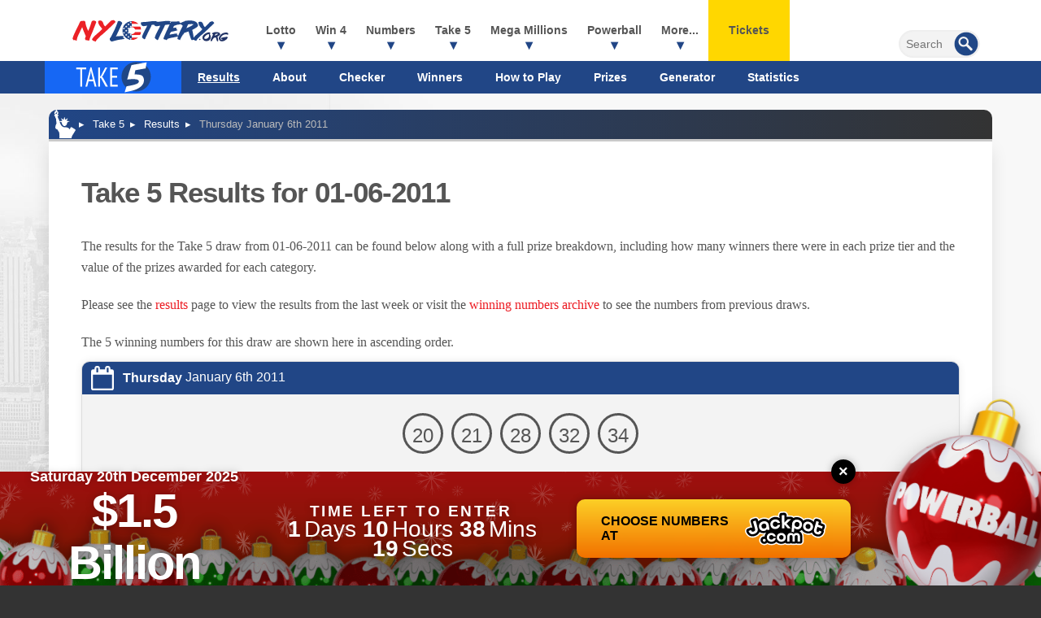

--- FILE ---
content_type: text/css; charset=utf-8
request_url: https://www.nylottery.org/css/styles?v=w28FDhpV-7NOAgnfPUleVU_KWjq1uKsbr4a9O27BVtk1
body_size: 13845
content:
html,body,div,span,h1,h2,h3,h4,h5,h6,p,a,img,strong,ul,li,form,br{margin:0;padding:0;border:0;font-size:100%;vertical-align:top}html{background:#333;min-height:100%}body{background:url(/images/layout/nyc.jpg) #f8f8f8 bottom left no-repeat;background-size:70%;background-attachment:fixed;position:relative;color:#555;font-family:"Trebuchet MS",arial,sans-serif;-webkit-text-size-adjust:none;transition:transform ease .4s}sup{padding:0;margin:0;font-size:90%;line-height:normal}a{text-decoration:none;color:#ec1c23}a:hover{color:red}a img{border:none}input[type=text],input[type=password],textarea{background:#f3f3f3;border:1px solid #eee;padding:6px 5px;font:normal 1em/normal arial,sans-serif;outline:none;border-radius:0;transition:.3s all ease-in-out;color:#555;-webkit-appearance:none}.upper{text-transform:uppercase!important}.block{display:block!important}.hide{display:none!important}.clear{clear:both}.centred{margin:auto;text-align:center!important}.nowrap{white-space:nowrap!important}.lefty{text-align:left!important}.righty{text-align:right!important}.floatLeft{float:left!important}.floatRight{float:right!important}.imgL{float:left;margin:0 10px 10px 0!important}.imgR{float:right;margin:0 0 10px 10px!important}.inline{display:inline-block}.padded5{padding:5px!important}.padded10{padding:10px!important}.padded20{padding:20px!important}.padded30{padding:30px!important}.noMargin{margin:0!important}.noPadding{padding:0!important}.breaker{word-break:break-all;word-wrap:break-word}.clipper{background-clip:padding-box}.smallerText{font-size:.8em!important}.red{color:#ec1c23}.vMid{vertical-align:middle}.box-border,.box,footer,#content,.styleTable,#addsearch{-webkit-box-sizing:border-box;-moz-box-sizing:border-box;box-sizing:border-box}.transition,.button,nav>ul li a,nav>ul li>span,nav>ul li,.sub ul,.sub:after,#breadcrumbs li a,.faq .title4,.faq .answer,.onoffswitch,.onoffswitch:before{-webkit-transition:all .2s ease-in-out;transition:all .2s ease-in-out}#logo a{display:block}header div#logo img{object-position:left;padding:5px 0}h1,h2,.title{font:bold 2.2em/46px "Trebuchet MS",sans-serif;letter-spacing:-1px}h1{margin-bottom:20px}h2,.title{font-size:1.8em;line-height:30px;padding-bottom:15px}h3,.subTitle{font-size:1.4em;line-height:30px;padding-bottom:15px;font-weight:bold}h4,.title4,.styleTable caption{font-weight:bold;font-size:1.2em;line-height:24px;padding-bottom:10px;border-bottom:1px solid rgba(255,255,255,.3)}.button{background:#214686;position:relative;font:normal 1.2em/20px "Trebuchet MS";text-align:center;padding:14px 20px;margin:2px 0;display:inline-block;color:#fff;cursor:pointer;border-radius:4px;border:none;-webkit-appearance:none}.button.white{background:#fff;color:#555;text-transform:none!important}.button:hover{background:#ec1c23;color:#fff;text-decoration:none!important}.button.disabled{color:#ddd;background:#bbb;cursor:default!important}.button.red{background:#ec1c23;color:#fff;text-transform:none!important}.button.yellow,.button.red:hover{background:#fd0;color:#444;text-transform:uppercase}.button.yellow:hover{background:#ff0;color:#222;box-shadow:#ff0 0 0 10px}.button.yellow span{font-size:.8em;text-transform:none}.button.smaller{font-size:1em;padding:8px 10px}.outer,footer{position:relative;width:100%}#content,.inner{position:relative;max-width:1200px;margin:auto}#jsVar{position:fixed;bottom:0;left:0;padding:5px;color:#fff;float:left;background:rgba(0,0,0,.6);font:10px/14px arial;z-index:9999}.col-6{width:48%;margin:10px 1%}.col-4{width:31.3%;margin:10px 1%}.fx,.fx-md,.fx-sm,.fx-xs{display:table;display:-webkit-flex;-webkit-flex-wrap:wrap;display:flex;flex-wrap:wrap}.fxStretch{-webkit-align-items:stretch;align-items:stretch}.fxCentreH{-webkit-justify-content:center;justify-content:center}.fxCentreV{-webkit-align-items:center;align-items:center}.fxBetween{-webkit-justify-content:space-between;justify-content:space-between}.fxColumn{-webkit-flex-direction:column;flex-direction:column}.fx1,.fx1-md,.fx1-sm,.fx1-xs{flex:1}.fx2,.fx2-md,.fx2-sm,.fx2-xs{flex:2}header{background:#fff;position:relative;padding:0 15px;z-index:99}header .inner{position:relative;width:100%;max-width:1170px}header #logo img{width:260px;max-width:100%;padding:15px}nav>ul,nav>ul li{position:relative;list-style-type:none;height:100%;vertical-align:middle}nav>ul li a,nav>ul li>span{display:inline-block;padding:0 12px;line-height:20px;font:bold .9em/75px "Trebuchet MS",sans-serif;color:#555;vertical-align:middle}nav>ul li a:after,nav>ul li>span:after{content:'';position:absolute;width:100%;height:100%;top:0;left:0}nav>ul li:hover{background:#214686}nav>ul li:hover>a,nav>ul li:hover>a:after,nav>ul li:hover>span,nav>ul li:hover>span:after{color:#fff}nav .expander{display:none;text-align:center}.sub li{height:auto}.sub li a{padding:10px 20px;font:.9em/20px "Trebuchet MS";color:#fff;letter-spacing:0}.sub li a:hover{text-decoration:underline}.sub>a:after,.sub>span:after{content:'▾';font-weight:bold;position:absolute;right:48%;top:0;text-align:center;height:100%;line-height:110px;font-size:1.2em;color:#214686}.sub:hover .subWide{visibility:visible;opacity:1}.subWide{left:0;width:220px;padding:20px;position:absolute;background:#214686;visibility:hidden;opacity:0;border-radius:0 0 6px 6px;box-shadow:rgba(0,0,0,.1) 0 5px 10px;z-index:3}.subWide.multi{left:-270px;width:570px;box-sizing:content-box}.navOpen{display:none}li.subTitle{margin-right:10px;padding:0!important}li.subTitle img{height:40px}li.subTitle>img{padding:10px}li.subTitle.lotto{border-bottom:4px solid #ec1c23}li.subTitle.powerball{border-bottom:4px solid #a00300}li.subTitle.mega-millions{border-bottom:4px solid #3868bb}li.subTitle.win-4{border-bottom:4px solid #ffb400}li.subTitle.pick-10{border-bottom:4px solid #ff7e00}li.subTitle.numbers{border-bottom:4px solid #8dc63f}li.subTitle.quick-draw{border-bottom:4px solid #a200ff}li.subTitle.cash4life{border-bottom:4px solid #5d840a}li.subTitle.take-5{border-bottom:4px solid #1667f4}.fullWidthMenuHeading{flex-basis:100%;color:#fff;margin:15px 10px 15px 10px;border-bottom:4px solid #a00300;font-size:1.3em;padding-bottom:5px;line-height:30px;text-transform:uppercase}.headMsg{position:relative;background:#333;color:#fff;padding:10px 30px 10px 10px;font-size:14px;text-align:center}.headMsg a{color:#fff;text-decoration:underline}.headMsg .closer{position:absolute;top:50%;right:10px;line-height:30px;transform:translate(0,-15px);font-size:24px;cursor:pointer}header .disc-2{width:240px;font-size:10px;margin:-20px 15px 10px 20px;font-style:italic;text-align:center}header .disc{position:absolute;left:50%;transform:translateX(-50%);display:inline-block;background:#f4f4f4;padding:2px 15px;border-radius:0 0 25px 25px;font-size:12px}.firstRow{display:flex;align-items:center}.secondRow .subMenu .-lotto{background:#ec1c23!important}.secondRow .subMenu .-win4{background:#ffb400!important}.secondRow .subMenu .-numbers{background:#8dc63f!important}.secondRow .subMenu .-take5{background:#1667f4!important}.secondRow .subMenu .-megamillions{background:#3868bb!important}.secondRow .subMenu .-powerball{background:#a00300!important}.secondRow .subMenu .-quickdraw{background:#a200ff!important}.secondRow .subMenu .-pick10{background:#ff7e00!important}.secondRow .subMenu .-cash4life{background:#5d840a!important}.langNav{background:#3868bb;position:absolute;cursor:pointer;top:0;right:28px;color:#fff;height:31px;min-width:80px;border-radius:0 0 8px 8px;z-index:99}.langNav:after{content:'▾';width:14px;height:7px;position:absolute;top:5px;right:8px;color:#fff}.langNav:hover:after{background-position:0 -13px}.langNav ul{list-style-type:none}.langNav li{position:relative;padding:0 30px 0 10px;font-size:.8em;line-height:32px;text-align:right;color:#fff}.langNav li:hover{color:0}.langNav li .dropdown{display:block;width:100%;height:auto;position:absolute;left:0;top:40px;opacity:0;visibility:hidden;transition:all .25s ease .1s;top:-20px;background:#fff;transition:all .25s ease .1s;border-radius:5px;box-shadow:1px 1px 50px rgba(0,0,0,.2)}.langNav li .dropdown li{line-height:28px;text-align:left;padding:5px 15px 5px 15px}.langNav li .dropdown li:last-child{border-bottom:none}.langNav li .dropdown li.grey{opacity:.2;color:#333;cursor:auto;font-weight:normal;font-size:1em}.langNav li .dropdown:before{content:"";width:0;height:0;border-style:solid;border-width:0 10px 10px 10px;border-color:transparent transparent #fff;position:absolute;top:-10px;left:40px}.langNav li .dropdown a{padding:0 15px 0 0;position:relative;color:#333;font-weight:normal;font-size:1.2em;width:100%;display:block}.langNav:hover .dropdown{opacity:1;visibility:visible;transition:all .25s ease .1s;top:-10px}.langNav:hover .dropdown{top:50px;transition:all .25s ease .1s}.langNav>ul{float:none;height:20px;min-width:80px;text-align:left}#searchForm{position:absolute;right:20px;top:37px;display:inline-block}#addsearch{position:relative;width:100px;height:34px;border-radius:30px;padding:2px 8px;color:#444;font-size:14px;box-shadow:inset rgba(0,0,0,.05) 0 0 3px;z-index:1}#addsearch:focus,#sa:focus~#addsearch,#addsearch.active{width:200px}#sa{background:url(/images/icons/search.svg) transparent no-repeat;background-size:100% 100%;position:absolute;right:2px;top:2px;width:30px;height:30px;border:none;-webkit-appearance:none;cursor:pointer;z-index:2;outline:none}footer{background:#333;position:relative;color:#fff;text-align:center;padding:10px 20px 20px;clear:both;font-size:15px;margin-top:50px}footer:before{position:absolute;content:'';background:url(/images/layout/footer-bg.svg) transparent top no-repeat;background-size:cover;width:100%;height:50px;top:-49px;left:0}footer img.logo{position:relative;max-width:160px;padding:10px 5px}footer p{font-size:.8em;max-width:960px;margin:auto;color:#999;padding-bottom:10px}footer p.copyright{font-size:.9em;padding:10px 0}footer ul{display:inline-block;padding:10px}footer ul li{display:inline-block;padding:2px}footer .links{padding-bottom:20px}footer .links li{padding:0 10px;border-right:1px solid #777}footer .links li:last-child{border:none}footer .links a{color:#fff;font-family:"Trebuchet MS";font-size:.8em}footer .links a:hover{text-decoration:underline}#content{padding:20px}#content p{font:1em/26px "Trebuchet MS";padding:10px 0}#content p.reducto{font:.9em/22px "Trebuchet MS"}#content p.chino{font:1.1em/24px "Trebuchet MS"}#content a:hover{text-decoration:underline}#content hr{background:none;border:none;border-top:1px solid #ddd}#content img{max-width:100%}#content h2,#content .title,#content h3,#content .subTitle,#content h4{padding-top:30px}#content ul,#content ol{list-style-type:none;margin:0 0 20px;padding:0}#content ul li,#content ol li{position:relative;margin:4px 0}.page{position:relative;background:#fff;padding:40px;border-radius:0 0 10px 10px;box-shadow:rgba(0,0,0,.1) 0 10px 20px}.page h2{border-bottom:1px solid #ddd}.box{background:#fff;position:relative;border:1px solid #ddd;box-shadow:rgba(0,0,0,.08) 0 0 10px;border-radius:10px;overflow:hidden}.box .lotteryLogo{height:40px;padding:10px}.box .date{padding-bottom:10px}.box .titleBG{background:#f3f3f3;position:relative;padding:10px 20px 0;margin-bottom:-20px;z-index:5}.box .titleBG:after{content:'';position:absolute;width:100%;height:50px;bottom:-26px;left:0;background:url(/images/layout/title-bg.svg) bottom no-repeat;background-size:100%;z-index:-1}.box .titleBG h2{padding:0!important;margin-bottom:20px}.box.colour,.box .head,.playBox{background-color:#214686;position:relative;color:#fff;margin-bottom:20px}.box.red,.box .head.red,.playBox.lotto,.styleTable.lotto thead th,.playBox.uk-lotto{background-color:#ec1c23!important}.box.darkRed,.box .head.darkRed,.playBox.powerball,.styleTable.powerball thead th,.playBox.canada-649{background-color:#a00300!important}.box.yellow,.box .head.yellow,.playBox.win-4,.styleTable.win-4 thead th{background-color:#ffb400!important}.box.orange,.box .head.orange,.playBox.pick-10,.styleTable.pick-10 thead th{background-color:#ff7e00!important}.box.green,.box .head.green,.playBox.numbers,.styleTable.numbers thead th,.playBox.irish-lotto{background-color:#8dc63f!important}.box.purple,.box .head.purple,.playBox.quick-draw,.styleTable.quick-draw thead th{background-color:#a200ff!important}.box.darkGreen,.box .head.darkGreen,.playBox.cash4life,.styleTable.cash4life thead th,.playBox.superenalotto{background-color:#5d840a!important}.box.blue,.box .head.blue,.playBox.take-5,.styleTable.take-5 thead th{background-color:#1667f4!important}.box.light-blue,.box .head.light-blue,.playBox.mega-millions,.styleTable.mega-millions thead th{background-color:#3868bb!important}.box .head h2,.box .head h3,.box .head .subTitle{margin-top:0;padding:10px!important;display:inline-block}.box .head a{color:#fff}.boxLogo{display:block;margin:auto;height:80px}.jackpot{font-size:2.5em;letter-spacing:-2px}.jackpotArea hr{width:60%}.timer{font-size:.8em;line-height:24px}.counter{font-size:1.6em;color:#ec1c23;line-height:44px;display:inline-block}a.more{display:none}.iPhones{width:160px}.info{border:3px solid #214686;border-radius:12px;padding:20px;margin:5px 0;color:#333;font-weight:700;font-size:1em;line-height:20px}.playBox{background-image:url(/images/layout/flag-hand.png);background-position:left;background-repeat:no-repeat;background-size:auto 100%;border-radius:10px;box-shadow:inset rgba(0,0,0,.3) 0 0 60px;margin:10px 0}.playBox.other{background-image:url(/images/layout/balls.png)}.playBox img{min-width:230px}.playBox>div:nth-child(2){padding:20px 0}.playBox .playTimer{max-width:205px;padding:0 10px}.playBox .playTimer>div[id]{min-height:86px}.jackpotBox{font:700 2.5em/40px "Trebuchet MS",sans-serif;padding:5px;color:#fd0}.jackpotValue{font-size:1.2em;font-family:"Trebuchet MS"}#breadcrumbs{background:#214686;background:-moz-linear-gradient(left,#214686 0%,#333 100%);background:-webkit-linear-gradient(left,#214686 0%,#333 100%);background:linear-gradient(to right,#214686 0%,#333 100%);font-size:.8em;padding:6px 10px!important;margin-bottom:0!important;border-radius:10px 10px 0 0;line-height:16px;color:#bbb;border-bottom:3px solid #ccc}#breadcrumbs li{position:relative;display:inline-block;padding-right:20px;margin:2px 0!important;line-height:20px}#breadcrumbs li a{color:#fff}#breadcrumbs li:first-child span{display:none}#breadcrumbs li:first-child a{padding-right:20px}#breadcrumbs li:first-child a:before{content:'';background:url(/images/icons/liberty-white.svg) transparent no-repeat;position:absolute;background-size:100% 100%;left:-8px;bottom:-7px;width:36px;height:36px;display:block}#breadcrumbs li:after{content:'▸';position:absolute;top:0;right:5px;color:#fff;width:8px;height:16px;text-indent:0}#breadcrumbs li:last-child{padding:0}#breadcrumbs li:last-child:after{display:none}.styleTable{width:100%;border-collapse:seperate;border-spacing:0;margin:10px auto;border-radius:10px}.styleTable thead tr,.styleTable tfoot tr{background:none!important}.styleTable thead th{background:#214686!important}.styleTable thead tr:first-child th:first-child{border-top-left-radius:9px}.styleTable thead tr:first-child th:last-child{border-top-right-radius:9px}.styleTable tbody td{background:rgba(0,0,0,.05)}.styleTable tfoot td{background:#999!important;color:#fff}.styleTable tfoot td:first-child,.styleTable tbody:last-child tr:last-child td:first-child{border-bottom-left-radius:9px}.styleTable tfoot td:last-child,.styleTable tbody:last-child tr:last-child td:last-child{border-bottom-right-radius:9px}.styleTable td,.sparseTable td{padding:8px;font-size:.8em;line-height:18px}.styleTable th,.sparseTable th{font:1em/18px "Trebuchet MS",sans-serif;padding:12px 8px;font-weight:normal;color:#fff;text-align:left}.styleTable tr:nth-child(odd) td{background:rgba(0,0,0,.1)}.styleTable.noAlt tbody td{background:rgba(0,0,0,.05)!important}.styleTable .lotteryLogo{height:40px}tr.dateRow th{background:#2b60bd!important;color:#fff;font:.9em/16px "Trebuchet MS"!important;padding:8px}.styleTable.fixied td,.styleTable.fixied th{width:100px;text-align:center!important}.page.statistics .styleTable th{text-align:center}th.icon{cursor:pointer;position:relative}.table-sort th,.table-sort .small th{text-align:left;padding:8px 25px 8px 15px;font-size:.85em}th.icon:before,th.icon:after{border-style:solid;border-width:2px 2px 0 0;border-color:#fff;height:8px;width:8px;right:10px;opacity:.3;position:absolute;content:""}th.icon:before{-webkit-transform:rotate(-45deg);-ms-transform:rotate(-45deg);transform:rotate(-45deg);top:38%}th.icon:after{-webkit-transform:rotate(135deg);-ms-transform:rotate(135deg);transform:rotate(135deg);top:47%}th.icon.ascending:after,th.icon.descending:before{opacity:1}#locationsTable>tbody>tr.county>td{cursor:pointer}#locationsTable>tbody>tr.alt>td{background:rgba(0,0,0,.05)!important}#locationsTable tr.breakdown{display:none}#locationsTable tr.dateRow td a{color:#fff}#locationsTable tr.dateRow+tr.breakdown{display:table-row}#locationsTable>tbody>tr.county.dateRow>td{color:#fff;background:#2b60bd!important}#locationsTable table tr td{background:#fff;border-bottom:1px solid #ddd;font-size:1em}ul.bullet,ol.bullet{background:#f3f3f3;border-radius:10px;padding:20px 20px 20px 10px!important}ul.bullet.noBG,ol.bullet.noBG{background:none}ul.bullet li,ol.bullet li{padding:4px 0 4px 50px;line-height:24px}ul.bullet li:before,ol.bullet li:before{content:'';background:url(/images/layout/usao.svg) transparent no-repeat;background-size:100% 100%;position:absolute;display:block;width:20px;height:20px;left:20px;top:5px}ul.bullet li.noDot:before,ol.bullet li.noDot:before{display:none}.steps li{background:#214686;color:#fff;flex:20%;margin:3px!important;padding:15px;text-align:center;overflow:hidden;box-sizing:border-box;border-radius:20px}.steps li:before{content:'1';background:#ec1c23;position:absolute;border-radius:50%;width:100px;height:100px;left:-40px;top:-40px;display:block;box-sizing:border-box;padding:50px 0 0 30px;font-size:1.8em}.steps li:nth-child(2):before{content:'2'}.steps li:nth-child(3):before{content:'3'}.steps li:nth-child(4):before{content:'4'}.steps li:nth-child(5):before{content:'5'}.steps li:nth-child(6):before{content:'6'}.steps img:first-child{width:100px;border-radius:50%;margin:auto;display:block}.faq .answer{background:#dfdfdf;max-height:0;padding:0 20px!important;box-sizing:border-box;font-size:1em;overflow:hidden}.faq .title4{position:relative;padding:10px 10px 10px 15px;background:#f3f3f3;border-bottom:1px solid #ddd;border-right:1px solid #ddd;cursor:pointer;color:#ec1c23;font-weight:normal;font-size:1.1em}.faq .title4.open{background:#214686;color:#fff}.faq .title4.open a{color:#fff}.faq .title4.open~.answer{max-height:1000px;padding:20px!important}.faq:first-child .title4{border-radius:10px 10px 0 0}.faq:last-child .title4,.faq:last-child .answer{border-radius:0 0 10px 10px}.faq:last-child .title4.open{border-radius:0}.alert{background:#fbeceb;border:3px solid #c50b07;color:#c50b07;padding:20px;border-radius:10px;line-height:30px}.alert:before{content:'';background:url(/images/icons/alert.svg) transparent no-repeat;background-size:100% 100%;position:relative;width:34px;height:30px;display:inline-block;vertical-align:middle}.blockQuote{box-shadow:inset #eee 0 0 20px;border:1px solid #ddd;padding:30px;font-size:1.5em;line-height:30px;font-style:italic;border-radius:10px;margin:10px 0}.howToSection{background:linear-gradient(301deg,rgba(56,107,194,1) 0%,rgba(33,70,134,1) 68%);color:#fff;padding:30px;border-radius:20px;margin:30px 0}#content .howToSection h2{color:#fff;padding-top:10px;padding-bottom:30px;border:none}.htList li{padding:18px 40px 18px 70px;line-height:24px;position:relative;text-shadow:0 1px 4px #00000066;opacity:0;animation:slowAppear .6s ease-in-out forwards}.htList li:nth-child(2){animation-delay:.2s}.htList li:nth-child(3){animation-delay:.4s}.htList li:nth-child(4){animation-delay:.6s}.htList li:nth-child(5){animation-delay:.8s}.htList li:nth-child(6){animation-delay:1s}.htList li:nth-child(7){animation-delay:1.2s}.htList li:nth-child(8){animation-delay:1.4s}.htList li:nth-child(9){animation-delay:1.6s}.htList li div{position:absolute;left:10px;top:50%;transform:translateY(-50%);color:#fff;font-weight:700;font-size:34px}.htList li:before{content:"";position:absolute;width:0;height:0;top:50%;left:34px;border-style:solid;border-width:0 0 12px 12px;border-color:transparent transparent #fff transparent;transform:translateY(-50%) rotate(-45deg) scale(.8)}@keyframes slowAppear{50%{transform:scale(1.02)}100%{opacity:1;transform:scale(1)}}.howToSection h2 img{margin-right:5px;opacity:0;animation:iconAppear .5s ease-in-out forwards;animation-delay:.3s}@keyframes iconAppear{40%{opacity:1;transform:scale(1.2)}60%{opacity:1;transform:scale(1)}80%{opacity:1;transform:scale(1.05)}100%{opacity:1;transform:scale(1)}}.prizeImg{height:20px}.resultBall{position:relative;border:3px solid #555;border-radius:50%;width:50px;height:50px;margin:3px 3px 10px;text-align:center;font-size:24px;display:inline-block;line-height:50px}.resultBall.small{width:30px!important;height:30px!important;font:18px/30px "Trebuchet MS"!important;margin:0 0 10px!important;border-width:2px!important}.bonus-ball{background-color:#ec1c23;border-color:#ec1c23;color:#fff}.bonus-ball:after,.lucky-sum:after,.resultBall.powerball:after,.resultBall.mega-ball:after,.resultBall.cash-ball:after{content:'Bonus Ball';position:absolute;bottom:-18px;color:#555;text-align:center;width:120%;left:-10%;font:normal .5em/16px "Trebuchet MS"}.lucky-sum:after{content:'Lucky Sum'}.resultBall.powerball:after{content:'Powerball'}.resultBall.mega-ball:after{content:'Mega Ball'}.resultBall.cash-ball:after{content:'Cash Ball'}.resultBall.noText:after{display:none}.lucky-sum.yellow{background-color:#ffb400;border-color:#ffb400;color:#fff}.lucky-sum.green{background-color:#8dc63f;border-color:#8dc63f;color:#fff}.resultBall.powerball{background-color:#a00300;border-color:#a00300;color:#fff}.resultBall.smallBall{width:34px;height:34px;line-height:34px;font-size:18px}.mega-ball{background-color:#214686;border-color:#214686;color:#fff}.power-play,.megaplier{text-transform:uppercase;font-size:.8em;vertical-align:baseline}.power-play strong,.megaplier strong{color:#a00300;font-size:1.4em;vertical-align:baseline}.megaplier strong{color:#214686}.cash-ball{background-color:#5d840a;border-color:#5d840a;color:#fff}.result{background:#f3f3f3}.result .date{background:#214686;padding:5px 10px;vertical-align:middle;color:#fff}.result .date *{vertical-align:middle}.result .date:before{content:'';background:url(/images/icons/calendar.svg) transparent no-repeat;background-size:100% 100%;position:relative;width:30px;height:30px;display:inline-block;vertical-align:middle;margin-right:10px}.result .balls{padding:20px 5px}.result .rollover{background:#ec1c23;position:absolute;border-radius:50%;color:#fff;width:100px;height:100px;right:-40px;top:-40px;display:block;box-sizing:border-box;padding:50px 0 0 0;font-size:.9em;line-height:10px;transform:rotate(45deg)}.result .rollover span{font:bold 1.4em "Trebuchet MS";vertical-align:baseline}.result .bottomArea{background:#fff;color:#555;font-size:.9em}.result .bottomArea>div{border-right:2px solid #f3f3f3;box-sizing:border-box;padding:10px}.result .bottomArea>div:last-child{border:none}.result .bottomArea img{width:50px;height:50px}.result .bottomArea span{display:block;font-size:1.7em;font-weight:bold}.extra{font:bold 1.2em/20px "Trebuchet MS";color:#a200ff}.rolloverText{color:red;font-size:11px}.date-range-section{text-align:center;width:550px;margin:20px auto}.date-range-section h3{font-weight:bold;font-size:1.2em;line-height:24px;padding:10px 20px;border-bottom:none;margin:0 auto;padding-top:10px!important;background:#214686;color:#fff;border-radius:18px 18px 0 0}.filter-results-container{justify-content:center;padding:10px 20px;background:#2b60bd;margin:0 auto;border-radius:0 0 18px 18px;color:#fff}.filter-results-container,.filter-results-container-dates,.filter-results-container-box{display:flex;align-items:center}.filter-results-container-dates,.filter-results-container-box{gap:8px}.filter-results-container-box input{height:25px;border-radius:50px;border:solid 1px #939393;padding:5px 10px}input.filter-results-container-box:disabled{background:rgba(239,239,239,.3);color:rgba(16,16,16,.3);cursor:auto}input.filter-results-container-box{margin-left:15px!important;border-radius:50px;padding:10px 18px;font-family:"Trebuchet MS",sans-serif;border:none;background:#fd0;cursor:pointer}ul.balls{display:flex;gap:10px;justify-content:center}.checkerNumber{color:#333;border:3px solid #333;display:inline-block;border-radius:8px;width:60px;height:60px;font:2em/60px "Trebuchet MS";text-align:center;margin:5px;cursor:pointer}.checkerNumber:hover{background:#fff;color:#214686;border-color:#214686}.checkerNumber.disabled{color:#bbb!important;border-color:#bbb!important}.checkerNumber.selected{background:#ec1c23;color:#fff;border-color:#ec1c23}.checker.resultBall:before{content:'✓';background:#68b727;position:absolute;bottom:-5px;right:-10px;color:#fff;border-radius:20px;width:24px;height:24px;font:normal .8em/24px "Trebuchet MS";display:block}.checker.resultBall.greyed{border-color:#ccc;color:#ccc}.checker.resultBall.greyed.bonus-ball,.checker.resultBall.greyed.powerball,.checker.resultBall.greyed.mega-ball,.checker.resultBall.greyed.cash-ball,.checker.resultBall.greyed.lucky-sum{background:#ccc;color:#eee}.checker.resultBall.greyed:before{display:none}.won{background:#e59191;box-shadow:inset #961919 0 0 20px;color:#fff}.won .checker.resultBall.ball{border-color:#fff}.won .checker.resultBall.greyed{opacity:.3}.won .checker.resultBall:after{color:#fff}.won a{color:#fff}#onoffswitch{display:none}.onoffswitch{background:#fff;border-radius:30px;width:70px;height:40px;border:2px solid #ccc;position:relative;display:inline-block;cursor:pointer}.onoffswitch:before{content:'';position:absolute;top:-2px;left:-2px;width:44px;height:44px;box-sizing:border-box;background:#fff;border-radius:30px;border:2px solid #ccc}.onoffswitch.on{background:#ec1c23;border-color:#ec1c23}.onoffswitch.on:before{left:28px;border-color:#ec1c23}.switch select[name="Multiplier"]{width:150px;border:11px solid #e63132;background:#e9282b;color:#fff;border-radius:20px;margin:0 0 10px}.generatorContainer{display:flex;flex-direction:column;width:fit-content;margin:0 auto;background:linear-gradient(0deg,rgba(255,255,255,1) 30%,rgba(222,222,222,1) 100%);padding:26px;border-radius:12px;overflow:hidden;margin:30px auto 20px auto}.generatorContainer ul,.generateMore ul{flex-wrap:wrap}.generateButton{cursor:pointer;display:block;margin:0 auto;background:#214686;width:auto;text-align:center;color:#fff;margin-left:-26px;margin-right:-26px;margin-bottom:-26px;padding:12px 0;font-weight:700}.generateMore{text-align:center}.generateMoreSelection{justify-content:center}.generateLink{display:block;width:fit-content;margin:0 auto;border-radius:50px;background:#214686;color:#fff;padding:12px 24px}#content a.generateLink:hover{background:#112f63;color:#fff;text-decoration:none}.games-box{display:grid;grid-template-columns:1fr 1fr;gap:30px;justify-content:center}.game-box{margin:0;min-height:420px}.game-box .inner-box{height:100%;position:relative;display:flex;flex-direction:column;align-items:center;flex-grow:1}.game-box .front{width:100%;height:100%;display:flex;align-items:center;justify-content:space-between;flex-direction:column;padding:10px;border-radius:0;border:1px solid #373543;overflow:hidden;position:relative}.game-box .top{display:flex;flex-direction:column;align-items:center;justify-content:center}.game-box .img-box,.featured .img-box{margin-bottom:25px;width:286px;max-height:428px;display:flex;align-items:baseline;justify-content:flex-start;text-align:center;flex-direction:column;overflow:hidden;position:relative}.game-box .button{margin:10px 0 0;display:inline-block;float:none;line-height:21px;padding:10px}.no-display{display:none}.dropdown{display:inline-block;background:#f0f0f0;border:1px solid #ddd;padding:4px 10px;border-radius:30px;position:relative;cursor:pointer;white-space:nowrap;min-width:140px;user-select:none;text-align:left;z-index:9}.dropdown>span{display:block;font-weight:700;z-index:6;width:100%;padding-right:30px;line-height:22px;margin:0}.dropdown>span>*,.dropdown img{vertical-align:middle}.dropdown>span>img{left:-4px;margin-right:0}.dropdown img{margin-right:5px;display:inline-block}.dropdown>span>sup{top:-5px}.dropdown>span:after{content:"";background-image:url(/images/layout/chevron-black.svg);position:absolute;right:15px;top:8px;height:12px;width:12px;background-size:12px 12px}.dropdown ul{background:#f0f0f0;border:1px solid #ddd;border-top:0;border-bottom:0;position:absolute;top:18px;left:-1px;width:calc(100% + 2px);z-index:3;list-style-type:none;margin:0;padding:0;max-height:500px;opacity:0;overflow:hidden;transition:.2s all ease;border-radius:0 0 20px 20px}.dropdown ul li:first-child{margin-top:12px}.dropdown ul li:last-child{margin-bottom:6px}.dropdown ul li{display:block}.dropdown ul li>*{display:block;color:#333;text-decoration:none;padding:8px 10px;font-size:.9em}.dropdown ul li>*:hover{background:#0042b0;color:#fff}.dropdown.active{z-index:9}.dropdown.active ul{max-height:500px;opacity:1;border-bottom:1px solid #ddd;box-shadow:rgba(0,0,0,.2) 0 10px 10px;overflow:auto;padding:5px 0;z-index:-1}#searchAllDraws{display:flex;width:100%;margin:10px 0 0;align-items:center;justify-content:center;background:#234682;color:#fff;text-transform:uppercase;padding:15px 0;letter-spacing:1px;border-radius:10px;position:relative;box-shadow:0 6px 0 #23468263;font-weight:700;font-size:18px}#searchAllDraws:after{content:"";width:16px;height:16px;clip-path:polygon(50% 30%,50% 0,100% 50%,50% 100%,50% 70%,0% 70%,0 30%);background:#fff;display:block;margin-left:10px}.downloadOurApp{position:relative;display:block}.downloadOurApp .myButtonRow{position:absolute;bottom:70px;left:110px;width:300px;height:50px;display:flex;justify-content:center;align-items:center}.downloadOurApp .myButtonRow img{height:100%;margin:0 10px}.masonLayout{display:flex;justify-content:space-between;align-items:stretch;flex-wrap:wrap;margin:30px 0 0}.masonLayout>div{box-shadow:0 4px 12px rgba(0,0,0,.3);width:calc(50% - 15px);border-radius:15px;margin:0 0 25px;padding:30px;box-sizing:border-box;position:relative;overflow:hidden;display:flex;flex-direction:column;justify-content:space-between}.masonLayout>div:last-child:nth-child(odd){width:100%}#content .masonLayout h3{padding:30px 30px 10px;background:#214686;color:#fff;margin:-40px -30px 10px}a.myButton{text-align:right;display:block;color:#214686}a.myButton:after{content:"";display:inline-block;width:8px;height:10px;background:#ec1c23;margin-left:15px;clip-path:polygon(0 0,0% 100%,100% 50%);transition:margin-left .3s}a.myButton:hover:after{margin-left:10px}.secondRow ul li.menuLogo a,nav li.subTitle>a{display:contents}@media(max-width:1200px){.masonLayout>div{width:100%!important;margin:0 0 20px}}@media(max-width:1199px){.subWide.multi{left:-400px}}@media(min-width:1024px){.secondRow{background:#214686;position:absolute;left:0;bottom:-40px;height:40px;width:100%;box-sizing:border-box;z-index:2}.secondRow ul{display:flex}.secondRow ul li{padding:0 10px;list-style-type:none}.secondRow ul li a{line-height:40px;color:#fff;font-size:.9em;padding:0 10px;font-weight:700}.secondRow ul li:not(.menuLogo):hover{background:#fff}.secondRow ul li:hover a{color:#214686}.secondRow ul li.activeSubLink a{text-decoration:underline;text-underline-offset:3px;text-decoration-thickness:2px}.subMenuBg{background:#214686;position:absolute;left:0;bottom:0;width:100%;height:40px;z-index:1}.flexThird{flex-basis:33%}.ticketsLink{width:100px;text-align:center;background:#ffd700}}@media(max-width:1024px){body{background:#f3f3f3}body.menuOpen{transform:translate(-250px,0)}header{padding:0}header .inner{padding:0}#content{padding:20px}#content .dropdown{overflow:unset!important}.no-float-sm{float:none!important}.no-align-sm{text-align:inherit}.col-6,.col-4{width:100%;margin:10px 0}header #logo img{padding:4px 0}nav{background:#333;position:fixed;top:0;right:-250px;width:250px;padding-top:5px;overflow:auto;-webkit-box-sizing:border-box;box-sizing:border-box}nav ul{display:block!important}nav li{background:none!important;box-shadow:none!important;position:relative;display:block!important;border-bottom:1px solid #555;left:5%;max-width:90%;height:auto!important}nav li:last-child{border-bottom:none}nav a,nav span{text-align:left;padding:10px!important;display:block;color:#fff!important;line-height:20px!important}nav li:hover>a,nav li:hover>span,nav a:hover{text-shadow:#fff 0 0 6px}nav .expander{background:rgba(255,255,255,.2);position:absolute;display:block;width:30px;height:24px;right:0;top:4px;line-height:24px;font-size:20px;border-radius:4px;cursor:pointer;z-index:99;padding:5px!important}.navOpen{position:absolute;width:34px;height:22px;top:calc(50% - 11px);right:10px;overflow:hidden;display:block;cursor:pointer;text-indent:-999px}.navOpen span,.navOpen span:before,.navOpen span:after{background:#333;position:absolute;display:block;width:100%;height:4px;border-radius:1px}.navOpen span{top:calc(50% - 2px);left:0}.navOpen span:before,.navOpen span:after{content:'';left:0;width:100%}.navOpen span:before{top:-8px}.navOpen span:after{bottom:-8px}.navOpen span{-webkit-transition:background .3s linear .3s;transition:background .1s linear .1s}.navOpen span:before{transition:transform .3s linear 0s;transform-origin:top left}.navOpen span:after{transition:transform .3s linear 0s;transform-origin:bottom left}.navOpen.active span{background:transparent}.navOpen.active span:before{-webkit-transform:translateX(5px) rotateZ(45deg) scaleX(.75);transform:translateX(5px) rotateZ(45deg) scaleX(.75);-webkit-transition-delay:0s,.3s;transition-delay:0s,.3s}.navOpen.active span:after{-webkit-transform:translateX(5px) rotateZ(-45deg) scaleX(.75);transform:translateX(5px) rotateZ(-45deg) scaleX(.75);-webkit-transition-delay:0s,.3s;transition-delay:0s,.3s}.sub>a:after,.sub span:after{display:none}.sub:hover .subWide{visibility:hidden;opacity:0}.sub .subWide{position:relative;background:transparent!important;box-shadow:none;max-height:0;visibility:visible;opacity:1;top:0;padding:0;margin:0;overflow:hidden;width:auto;left:auto}.sub .subWide.open{visibility:visible;opacity:1;padding-bottom:10px;max-height:2000px}.sub ul{margin-bottom:20px}.sub ul li{border-bottom:none}.sub ul li a,.sub ul li a:hover{color:#ddd;padding:5px 10px!important}.langNav{position:relative;top:0;left:auto;right:auto;height:auto;margin:auto;border-radius:0;overflow:hidden;width:230px}.langNav ul{height:auto;top:0!important;background:transparent!important;padding:0!important;margin:0!important}.langNav ul:before{display:none}.langNav li{display:block;text-align:left;position:relative!important;height:100px;padding:0!important;margin:0 0 1px 0!important;left:0!important;text-indent:20px;border-bottom:none!important;max-width:none}.langNav li a{background:rgba(255,255,255,.1)}.langNav li a span{padding:0!important}.langNav li .dropdown{position:relative;height:auto;max-height:0;display:block;opacity:1!important;visibility:visible!important;background:transparent;top:0;border-radius:0;box-shadow:none}.langNav li .dropdown.open{max-height:300px}.langNav li .dropdown li.grey{opacity:.3;text-indent:30px;color:#fff}.langNav:hover li .dropdown{max-height:300px;top:0}.headMsg{padding:5px 30px 5px 10px;font-size:12px}#searchForm{position:relative;display:block;float:none;width:230px!important;padding:0 0 20px 0;margin:auto;right:auto;top:10px}#addsearch{width:230px!important;box-shadow:none!important}nav{display:flex;flex-direction:column}.langNav{order:1}#searchForm{order:2}.secondRow{position:relative;order:3;padding-bottom:10px}nav>ul{order:4}ul.subMenu{width:100%}.secondRow nav{position:relative;top:auto;left:auto;right:auto;margin:auto;width:240px}.checkerNumber{width:48px;height:48px;font:1.8em/48px "Trebuchet MS";margin:3px}.page.statistics div{overflow:auto}.fx-md{display:block}.fx1-md,.fx2-md{flex:auto}header .disc{position:relative;text-align:center}header .logo-box{display:flex;align-items:center}header .logo-box .disc-2{margin:0 0 0 -10px}#andBan{position:relative;width:100%;height:84px;padding:10px 5px;background:#f4f4f4;overflow:hidden;z-index:999;box-sizing:border-box;transition:.5s all ease-in-out;top:0}#andBan img{width:64px;height:64px;padding-right:5px}#andBan a{width:calc(88% + 15px)}#andBan>*,#andBan a>*{position:relative;display:inline-block;vertical-align:top;color:#777}.andBanClose{position:relative;width:14px;height:100%;line-height:64px;font-size:20px}.andBanTitle{font-weight:bold;font-size:13px;line-height:20px}.andBanSubTitle{font-size:10px;line-height:12px}.andBanStore{font-size:12px;color:#999;line-height:34px}.andBanStore strong{color:#333}.andBanButton{background:#13386e;float:right;border-radius:6px;text-align:center;color:#fff!important;padding:6px 16px;font:normal 13px/20px arial;top:14px}.coronaalert{background:none;width:90%;border:2px solid red;padding:5px 10px;border-radius:14px}.subResults{display:flex;align-items:center;text-align:center;margin:15px 0 0;flex-direction:column}.subResults .subResultTitle{font-weight:700}.subResults ul{display:flex}.subResults .results li{width:25px!important;height:25px!important;font-size:16px!important;line-height:26px!important;border-radius:50%;margin:5px!important;border-width:2px!important;margin:1px!important}.size-sidebar .standardContent span.tag{margin-bottom:0}.ticketsLink{box-sizing:border-box}.ticketsLink a{background:#ffd700;color:#000!important;width:100%;box-sizing:border-box}}@media(max-width:767px){footer .links{display:block!important}footer .links li{display:block!important;padding:10px;border-bottom:1px solid #777;border-right:none}.no-float-xs{float:none!important}.no-align-xs{text-align:inherit}.resultBall{width:40px;height:40px;margin:2px;font-size:20px;display:inline-block;line-height:40px}.resultBall:after{font-size:10px}.checker.resultBall:before{bottom:-5px;right:-10px;width:20px;height:20px;font:.6em/20px "Trebuchet MS"}.readMore span.more,.readMore div.more{display:none}.readMore a.more{display:block;padding-bottom:10px}.steps li{flex:45%}table.block-xs>thead th{display:none}table.block-xs>tbody>tr>td{display:block}table.block-xs tr.dateRow:first-child th{border-radius:9px 9px 0 0}table.block-xs tfoot td:first-child,table.block-xs tbody:last-child tr:last-child td:first-child{border-radius:0!important}table.block-xs tfoot td:last-child,table.block-xs tbody:last-child tr:last-child td:last-child{border-radius:0 0 9px 9px!important}table.styleTable.block-xs td{border:none}.prizeBreakdown *{text-align:left!important}.prizeBreakdown tbody tr:first-child td:first-child{border-radius:10px 10px 0 0}.prizeBreakdown tbody tr:last-child td:first-child{border-radius:0!important}.prizeBreakdown tbody tr:last-child td:last-child{border-radius:0 0 10px 10px}.prizeBreakdown tbody td{font-weight:bold;padding:2px 8px}.prizeBreakdown tbody td:first-child{padding-top:15px}.prizeBreakdown tbody td:last-child{padding-bottom:15px}.prizeBreakdown tbody td:before{content:'';position:relative;font-weight:normal}.prizeBreakdown tbody td:nth-child(2):before{content:'Winners: '}.powerball .prizeBreakdown tbody td:nth-child(2):before,.mega-millions .prizeBreakdown tbody td:nth-child(2):before,.cash4life .prizeBreakdown tbody td:nth-child(2):before{content:'NY Winners: '}.prizeBreakdown tbody td:nth-child(3):before{content:'Prize Per Winner: '}.prizeBreakdown tbody td:nth-child(4):before{content:'Prize Fund Total: '}.powerball .prizeBreakdown tbody td:nth-child(4):before,.mega-millions .prizeBreakdown tbody td:nth-child(4):before,.cash4life .prizeBreakdown tbody td:nth-child(4):before{content:'NY Prize Fund: '}.prizeBreakdown tbody td:nth-child(5):before{content:'All Winners: '}.playBox img{min-width:0}.playBox .playTimer{display:none}.playBox .jackpotBox{font-size:1.8em}.playBox>div:nth-child(2){padding:10px 0}.fx-md,.fx-sm{display:block}.fx1-md,.fx1-sm,.fx2-md,.fx2-sm{flex:auto}.date-range-section{width:100%}.filter-results-container{flex-direction:column;gap:15px;padding:20px}header .logo-box{flex-direction:column}header .logo-box .disc-2{margin:-10px 0 10px 10px}.headMsg{text-align:left}.howToSection{margin-left:-40px;margin-right:-40px;border-radius:0}.resultBall.smallBall{width:30px;height:30px;line-height:30px;font-size:16px}}@media(max-width:499px){h1{font-size:1.8em;line-height:30px}h2{font-size:1.4em}h3{font-size:1.2em}h4,.title4{font-size:1em}header #logo img{padding:5px;width:200px}#content{padding:10px}.page{padding:15px}.no-float-xx{float:none!important}.no-align-xx{text-align:inherit}.centred-xx{text-align:center!important}.container-fluid{padding:0!important}.veil .inner{top:10px}.box .head h2{display:none}.resultBall{border-width:2px;width:30px;height:30px;margin:0 0 10px;font-size:16px;display:inline-block;line-height:30px}.resultBall:after{top:32px;bottom:auto;line-height:10px}.checker.resultBall:before{bottom:-5px;right:-6px;width:16px;height:16px;font:.5em/16px "Trebuchet MS"}.bonus-ball:after{content:'Bonus'}.lucky-sum:after{content:'Lucky'}.result .date{text-align:center}.result .date:before{margin:5px}.result .date strong{display:block}.result .bottomArea{text-align:left!important}.prevNext span{display:none}.checkerNumber{width:36px;height:36px;font:1.4em/36px "Trebuchet MS";margin:2px;border-width:2px}#reset_checker,#submit_checker{padding:10px!important}#breadcrumbs li:first-child a:before{background-image:url(/images/icons/home.svg);width:20px;height:15px;top:2px;left:0}.fx-md,.fx-sm,.fx-xs{display:block}.fx1-md,.fx1-sm,.fx1-xs,.fx2-md,.fx2-sm,.fx2-xs{flex:auto}.filter-results-container-dates{width:100%;justify-content:center;gap:20px}.filter-results-container-box{width:unset;flex-direction:column;justify-content:space-between;align-items:start;gap:3px}.filter-results-container-box p{padding:3px 0!important}input.filter-results-container-box{margin-top:15px!important;margin-bottom:10px!important}header .disc{border-radius:0}.howToSection{margin-left:-15px;margin-right:-15px;border-radius:0;padding:20px;background:linear-gradient(232deg,rgba(56,107,194,1) 0%,rgba(33,70,134,1) 38%)}.htList li{padding:12px 10px 12px 47px}.htList li:before{top:29px;left:21px}.htList li div{transform:none;left:5px;top:16px;font-size:26px}}.mobTableContainer{position:relative;width:100%;_overflow:auto;overflow-x:auto;overflow-y:hidden}.mobTableContainer:before{content:'';background:url(/images/icons/hand-slide.svg) rgba(0,0,0,.7) center no-repeat;background-size:100px;position:absolute;top:80px;left:26%;width:40%;height:30px;padding:10px 5%;transition:.5s all ease-in-out;border-radius:10px;text-align:center;z-index:9}.mobTableContainer.trans:before{opacity:0;z-index:-1}.mobTableContainer.topper:before{top:20px!important}.appButton{width:150px}.visible-xx,.visible-xs,.visible-sm,.visible-md,.visible-lg{display:none!important}.visible-xx-block,.visible-xx-inline,.visible-xx-inline-block,.visible-xs-block,.visible-xs-inline,.visible-xs-inline-block,.visible-sm-block,.visible-sm-inline,.visible-sm-inline-block,.visible-md-block,.visible-md-inline,.visible-md-inline-block,.visible-lg-block,.visible-lg-inline,.visible-lg-inline-block{display:none!important}@media(max-width:499px){.visible-xx{display:block!important}table.visible-xx{display:table!important}tr.visible-xx{display:table-row!important}th.visible-xx,td.visible-xx{display:table-cell!important}.visible-xx-block{display:block!important}.visible-xx-inline{display:inline!important}.visible-xx-inline-block{display:inline-block!important}}@media(min-width:500px) and (max-width:767px){.visible-xs{display:block!important}table.visible-xs{display:table!important}tr.visible-xs{display:table-row!important}th.visible-xs,td.visible-xs{display:table-cell!important}.visible-xs-block{display:block!important}.visible-xs-inline{display:inline!important}.visible-xs-inline-block{display:inline-block!important}}@media(min-width:768px) and (max-width:991px){.visible-sm{display:block!important}table.visible-sm{display:table!important}tr.visible-sm{display:table-row!important}th.visible-sm,td.visible-sm{display:table-cell!important}.visible-sm-block{display:block!important}.visible-sm-inline{display:inline!important}.visible-sm-inline-block{display:inline-block!important}}@media(min-width:992px) and (max-width:1199px){.visible-md{display:block!important}table.visible-md{display:table!important}tr.visible-md{display:table-row!important}th.visible-md,td.visible-md{display:table-cell!important}.visible-md-block{display:block!important}.visible-md-inline{display:inline!important}.visible-md-inline-block{display:inline-block!important}}@media(min-width:1200px){.visible-lg{display:block!important}table.visible-lg{display:table!important}tr.visible-lg{display:table-row!important}th.visible-lg,td.visible-lg{display:table-cell!important}.visible-lg-block{display:block!important}.visible-lg-inline{display:inline!important}.visible-lg-inline-block{display:inline-block!important}}@media(max-width:499px){.hidden-xx{display:none!important}}@media(min-width:500px) and (max-width:767px){.hidden-xs{display:none!important}}@media(min-width:768px) and (max-width:991px){.hidden-sm{display:none!important}}@media(min-width:992px) and (max-width:1199px){.hidden-md{display:none!important}}@media(min-width:1200px){.hidden-lg{display:none!important}}

--- FILE ---
content_type: image/svg+xml
request_url: https://www.nylottery.org/images/jackpot-promo/jackpotcom.svg
body_size: 10073
content:
<?xml version="1.0" encoding="UTF-8" standalone="no"?>
<!-- Created with Inkscape (http://www.inkscape.org/) -->

<svg
   width="1692.4855"
   height="715.18951"
   viewBox="0 0 447.80344 189.22722"
   version="1.1"
   id="svg1"
   inkscape:version="1.4.2 (f4327f4, 2025-05-13)"
   sodipodi:docname="jackpot-com.svg"
   xml:space="preserve"
   inkscape:export-batch-path="C:\Users\N.Francis\Documents\Nyle's Folder\March 2025\Powerball Banner\"
   inkscape:export-batch-name="batch"
   xmlns:inkscape="http://www.inkscape.org/namespaces/inkscape"
   xmlns:sodipodi="http://sodipodi.sourceforge.net/DTD/sodipodi-0.dtd"
   xmlns="http://www.w3.org/2000/svg"
   xmlns:svg="http://www.w3.org/2000/svg"><sodipodi:namedview
     id="namedview1"
     pagecolor="#ffffff"
     bordercolor="#000000"
     borderopacity="0.25"
     inkscape:showpageshadow="2"
     inkscape:pageopacity="0.0"
     inkscape:pagecheckerboard="0"
     inkscape:deskcolor="#ffffff"
     inkscape:document-units="mm"
     inkscape:zoom="1.1508788"
     inkscape:cx="838.48968"
     inkscape:cy="435.75396"
     inkscape:window-width="3840"
     inkscape:window-height="2054"
     inkscape:window-x="-11"
     inkscape:window-y="-11"
     inkscape:window-maximized="1"
     inkscape:current-layer="layer1"><inkscape:page
       x="0"
       y="0"
       width="447.80344"
       height="189.22722"
       id="page1"
       margin="0"
       bleed="0" /></sodipodi:namedview><defs
     id="defs1" /><g
     inkscape:label="Layer 1"
     inkscape:groupmode="layer"
     id="layer1"
     transform="translate(-2511.5328,-1075.5839)"><g
       id="g55"><path
         id="path54"
         style="baseline-shift:baseline;display:inline;overflow:visible;vector-effect:none;fill:#ffffff;fill-opacity:1;enable-background:accumulate;stop-color:#000000"
         d="m 2726.6016,1075.5839 c -1.9099,-9e-4 -4.2003,0.035 -6.4864,0.094 -2.285,0.058 -4.5543,0.1371 -6.4275,0.2346 -0.9347,0.049 -1.7696,0.1012 -2.4981,0.1618 -0.5983,0.05 -1.3957,0.1016 -2.3616,0.3343 -6.7044,1.6211 -12.0066,6.7109 -14.0896,13.254 -0.4566,1.4345 -0.8399,3.24 -0.9239,5.3671 -0.053,1.3343 0.028,3.6709 0.08,5.781 -3.9457,-1.2079 -7.8108,-1.8524 -12.3714,-2.0329 -13.6573,-0.5405 -26.7082,4.1622 -36.2324,13.3201 -1.2014,1.1551 -2.2376,2.2893 -3.2184,3.4256 -4.3396,-2.6876 -9.2072,-4.6171 -14.4647,-5.7381 -5.7409,-1.224 -13.7478,-1.0937 -19.4614,0.1426 -7.0968,1.5357 -13.6247,4.4058 -19.2345,8.2791 -0.181,-0.4738 -0.2599,-1.043 -0.4707,-1.496 -1.9323,-4.1535 -5.3259,-7.3655 -9.4062,-9.3044 -2.2995,-1.0927 -4.8139,-1.6817 -7.6016,-1.7854 -1.5062,-0.056 -3.4885,-0.069 -5.8281,0.5018 -2.2004,0.5371 -4.8138,1.4072 -10.2676,3.1621 -1.784,0.574 -3.5561,1.1768 -5.0291,1.7011 -1.4172,0.5044 -2.4768,0.8507 -3.6778,1.4532 -6.6667,3.345 -10.8924,10.1858 -10.8924,17.6465 0,0.9624 0.077,2.946 1.0232,6.6817 0.8246,3.2535 2.8354,10.562 5.871,21.6214 l -2.5017,0.014 -8.6971,3.5 c -4.5577,1.8348 -7.1578,2.8849 -9.3204,4.0117 -2.2827,1.1893 -4.0227,2.6715 -5.2947,4.0313 -5.3335,5.7016 -6.5995,13.935 -3.9399,21.4121 4.1919,11.7838 11.6532,21.0694 21.8127,26.1483 9.1377,4.5681 20.2644,5.2183 30.8534,2.3652 12.3368,-3.3239 22.8989,-10.3936 29.3419,-20.1037 1.581,0.7242 3.2104,1.3747 4.7811,1.8769 4.8617,1.5541 9.9681,2.0753 15.0409,1.8655 -0.4881,1.3721 -0.8129,2.7754 -1.1617,4.1796 -1.609,0.2567 -3.2586,0.556 -4.8751,1.1074 -6.9975,2.3876 -12.7808,7.488 -16.0487,14.1268 -2.1595,4.3868 -3.0557,8.8244 -2.8282,13.8028 0.303,6.6357 2.8186,12.7196 7.3143,17.5586 4.9725,5.3527 11.5867,8.2936 18.4903,8.7695 v 1.756 l 9.0759,-2.3203 c 3.4855,-0.8914 6.5993,-2.6499 9.4847,-4.7811 l -2.5409,-1.7033 c 0.8784,0.5884 1.8646,0.9989 2.7869,1.5178 0.983,-0.7424 2.0488,-1.3535 2.9456,-2.2237 l -2.5218,2.4542 c 7.7557,4.2452 16.8468,6.2017 26.0857,5.4627 8.673,-0.6939 16.5491,-3.7706 23.3696,-8.8398 0.8037,0.6065 1.5837,1.255 2.3808,1.7694 13.6304,8.796 31.2978,9.5656 45.7693,2.4495 l -2.3927,-2.4356 c 0.8463,0.86 1.8433,1.5234 2.8149,2.2185 1.0298,-0.52 2.0867,-0.975 3.0814,-1.5735 l -2.8747,1.7379 c 1.8112,1.2607 3.7423,2.3257 5.8771,2.9176 2.4082,0.6679 4.7015,0.7489 11.7693,0.7462 5.9036,0 8.3799,0.1702 11.2758,-0.6036 1.0979,-0.2938 2.1469,-0.68 3.1482,-1.1384 0.039,0.019 0.068,0.04 0.1074,0.059 l 3.2831,1.5544 h 10.8964 c 5.1362,0 7.8529,0.049 10.4671,-0.3105 1.5865,-0.2174 2.9596,-0.7058 4.1755,-1.2656 0.9743,0.441 1.9907,0.8165 3.0566,1.1017 1.9485,0.5211 3.4608,0.4784 5.1429,0.5411 1.8603,0.07 4.0525,0.098 6.2518,0.092 h 0.01 c 2.1828,-0.01 4.3732,-0.045 6.2539,-0.1251 1.7211,-0.073 3.2152,-0.051 5.1129,-0.5446 6.2735,-1.6336 11.2467,-6.3245 13.5919,-12.3595 l 1.0997,-2.8282 v -18.5607 c 0,-15.5073 -0.039,-18.1218 -0.6155,-21.0039 -0.8596,-4.3017 -2.3655,-8.1941 -4.1992,-11.838 6.0813,4.7295 13.1795,7.9892 21.0783,9.7152 5.7233,1.2506 13.8078,1.4249 19.6076,0.1131 2.3794,-0.5383 4.7372,-1.3145 7.0192,-2.1916 2.9962,4.7711 7.1689,9.0418 11.9202,12.2034 4.9822,3.315 11.1572,5.8646 17.1896,7.1836 5.0549,1.1053 11.6764,1.2197 16.8316,0.029 6.6167,-1.5279 12.4928,-4.7589 17.3358,-9.5291 4.912,-4.8381 8.4324,-10.8122 10.8149,-17.9379 0.9896,-2.9599 1.4311,-5.2839 1.4392,-7.7711 0.01,-1.9593 -0.3399,-3.8679 -0.8692,-5.7268 0.5281,-0.8174 1.037,-1.7273 1.4769,-2.744 0.856,-1.9783 1.6438,-4.3392 3.0076,-8.4455 1.1074,-3.3347 1.7254,-5.179 2.1507,-6.8652 0.453,-1.7966 0.5643,-3.4313 0.5643,-4.7248 0,-5.475 -2.1359,-10.7401 -6.0802,-14.5195 -1.1859,-1.1362 -2.7694,-2.3228 -4.7558,-3.3084 -1.888,-0.9368 -4.1649,-1.8499 -8.047,-3.3889 -0.872,-0.3457 -1.5347,-0.6129 -2.3317,-0.9312 0.4418,-2.6864 0.6041,-5.3136 0.01,-7.8497 -1.4059,-5.9772 -5.4082,-11.0793 -11.0313,-13.6291 -2.4994,-1.1332 -6.4112,-2.4378 -10.4666,-3.7517 -2.0354,-0.6595 -4.0242,-1.2778 -5.6839,-1.7601 -1.5105,-0.4389 -2.7499,-0.8894 -4.5351,-1.0527 -5.8326,-0.5338 -11.5716,1.6386 -15.7008,5.7733 -1.4935,1.4954 -2.9126,3.3598 -3.9419,5.6136 -0.1634,0.3578 -0.2602,0.8844 -0.4077,1.2522 -5.9348,-4.1946 -12.8563,-7.1809 -20.4572,-8.6956 -5.7429,-1.1444 -12.9185,-1.1841 -18.5586,0.027 -4.6235,0.9927 -8.6627,2.6878 -12.5372,4.8183 -3.4448,-4.016 -7.8187,-7.6506 -12.3362,-10.2515 -5.6424,-3.2485 -12.193,-5.3621 -19.035,-6.2658 -3.9026,-0.5155 -9.2463,-0.5199 -13.1444,0.014 -3.5723,0.4877 -7.2108,1.5825 -10.6267,2.9006 l -0.2915,-0.4005 -0.4258,0.2284 c -1.1962,-1.076 -2.5576,-2.0331 -4.1383,-2.7833 -3.257,-1.546 -6.6883,-2.0729 -12.7501,-2.3787 -6.9037,-0.3484 -10.7767,-0.497 -13.8984,-0.4454 -0.021,-3.1661 -0.1014,-5.3712 -0.6759,-7.336 -2.173,-7.4381 -8.3418,-13.1537 -16.0233,-14.363 -0.7044,-0.1109 -1.3863,-0.06 -2.0335,-0.086 l -0.088,-0.125 z m 221.6273,101.7064 1.9477,0.2465 -3.1962,1.6552 c 0.4432,-0.5502 0.8527,-1.1529 1.2485,-1.9017 z" /><path
         style="fill:#000000"
         d="m 2622.8566,1255.4419 c 3.572,-0.9136 6.6514,-2.669 9.4152,-5.3674 l 1.4428,-1.4087 1.9363,1.2971 c 6.8147,4.5648 15.6799,6.7223 24.6677,6.0033 8.4911,-0.6793 15.736,-3.7056 22.0493,-9.2102 1.2006,-1.0468 2.1828,-1.7965 2.1828,-1.6661 0,0.3712 3.8939,3.5569 6.0422,4.9433 12.2884,7.93 29.0633,8.1411 41.6033,0.5235 l 1.5793,-0.9594 1.4363,1.4595 c 1.7669,1.7954 3.3775,2.7616 5.6569,3.3936 1.5183,0.4211 2.802,0.4839 9.8221,0.4812 5.8982,0 8.4322,-0.099 9.3985,-0.357 1.3383,-0.3581 3.5321,-1.387 4.4925,-2.107 0.4697,-0.3522 0.5977,-0.3401 1.2399,0.1172 0.3939,0.2804 1.5274,0.8941 2.5189,1.3638 l 1.8028,0.8539 h 9.2604 c 10.2808,0 10.5729,-0.04 13.2662,-1.8137 1.2013,-0.7912 1.3917,-0.8435 1.842,-0.5055 0.9394,0.7051 3.144,1.7363 4.471,2.0913 2.0328,0.5438 16.9298,0.5044 19.0606,-0.05 3.9639,-1.0322 7.0636,-3.8841 8.6447,-7.9539 l 0.6051,-1.5573 v -17.1979 c 0,-15.4956 -0.047,-17.4336 -0.4758,-19.5791 -1.0254,-5.132 -2.7851,-9.6191 -5.2081,-13.2799 -2.0952,-3.1657 -5.9922,-6.906 -8.9323,-8.5732 -1.1187,-0.6344 -1.4236,-1.0312 -0.7958,-1.0358 0.1819,0 1.5913,-0.5174 3.132,-1.1469 2.808,-1.1472 6.2268,-3.0829 8.4309,-4.7734 l 1.178,-0.9035 1.4195,2.0749 c 1.7194,2.5132 5.3609,6.4298 7.7519,8.3375 5.2797,4.2126 11.4539,7.0827 18.5916,8.6423 3.6689,0.8017 13.1383,0.8736 16.4477,0.125 3.2924,-0.7448 6.9039,-2.0243 9.5482,-3.3829 l 2.4163,-1.2414 0.604,1.4932 c 2.0576,5.0873 6.8543,10.7519 12.0083,14.1813 4.0386,2.6872 9.6513,5.0271 14.7138,6.134 3.0145,0.6592 10.872,0.6868 13.6381,0.048 5.4029,-1.2477 9.9104,-3.7259 13.8694,-7.6253 4.0493,-3.9884 6.9205,-8.7825 9.0195,-15.0604 0.9095,-2.7203 1.0584,-3.489 1.0641,-5.4944 0.01,-2.3388 -0.4175,-4.1222 -1.4596,-6.1375 l -0.4393,-0.8493 1.1711,-1.3025 c 1.5842,-1.7621 1.9996,-2.722 4.7129,-10.8921 2.2088,-6.6509 2.3447,-7.1899 2.3447,-9.2987 0,-3.7698 -1.2488,-6.7853 -3.8368,-9.2651 -1.6655,-1.5958 -2.7338,-2.1258 -10.4507,-5.185 -3.7108,-1.471 -7.0579,-2.8203 -7.438,-2.9984 l -0.691,-0.3238 0.7716,-2.6459 c 1.0109,-3.4664 1.18,-5.5818 0.6324,-7.9102 -0.8972,-3.8147 -3.5553,-7.1284 -6.9542,-8.6696 -3.2057,-1.4535 -16.5591,-5.7799 -18.3439,-5.9432 -3.6638,-0.3353 -7.2031,0.977 -9.8895,3.6669 -2.1517,2.1544 -2.9354,3.8704 -4.5193,9.8953 l -1.2613,4.7975 -1.7519,-1.8576 c -6.0267,-6.3904 -14.2422,-10.7554 -23.8445,-12.6689 -4.3375,-0.8643 -11.5759,-0.8627 -15.6104,0 -5.3212,1.1425 -9.3824,2.8407 -13.5753,5.6764 l -2.432,1.6448 -1.3014,-1.9415 c -2.7522,-4.1057 -8.0103,-8.9092 -12.7215,-11.6216 -4.6981,-2.7048 -10.3923,-4.57 -16.3572,-5.3579 -2.6871,-0.3549 -8.5741,-0.3501 -11.2065,0.01 -4.2359,0.578 -9.8653,2.336 -12.8851,4.0238 l -1.1898,0.665 -0.6578,-0.994 c -1.0532,-1.5916 -3.3629,-3.6785 -4.8551,-4.3868 -2.2557,-1.0707 -4.1475,-1.3894 -9.9985,-1.6846 -14.63,-0.7382 -16.8624,-0.6769 -19.2236,0.5277 -0.5478,0.2795 -1.1198,0.5081 -1.2711,0.5081 -0.1828,0 -0.2751,-2.1161 -0.2751,-6.302 0,-4.9734 -0.088,-6.6049 -0.4197,-7.739 -1.4041,-4.8083 -5.45,-8.4751 -10.1713,-9.2184 -2.0618,-0.3247 -18.0447,0.083 -19.7883,0.5044 -4.0017,0.9676 -7.5842,4.357 -8.868,8.3897 -0.687,2.1582 -0.7255,3.1323 -0.4626,11.7134 0.1403,4.5805 0.209,8.3743 0.1527,8.4307 -0.056,0.056 -0.4957,-0.1397 -0.9763,-0.4356 -1.9743,-1.2157 -5.7913,-2.9489 -8.1617,-3.706 -3.5535,-1.135 -6.6774,-1.6536 -10.9877,-1.8242 -11.821,-0.4678 -22.8671,3.5695 -30.9005,11.2939 -2.609,2.5087 -4.419,4.6813 -5.7694,6.9253 l -0.9001,1.4957 -1.5783,-1.3176 c -4.4179,-3.6885 -9.7851,-6.2196 -15.998,-7.5443 -3.5265,-0.7519 -12.6449,-0.6749 -16.4042,0.1385 -9.2978,2.012 -17.5586,6.4842 -23.1676,12.5427 -0.8896,0.9608 -1.4864,1.4244 -1.5576,1.2099 -0.063,-0.1912 -0.6156,-2.3718 -1.227,-4.8456 -0.6113,-2.4739 -1.4605,-5.2483 -1.8872,-6.1654 -1.1162,-2.3992 -3.332,-4.566 -5.9335,-5.8022 -1.8909,-0.8986 -2.3187,-0.9965 -4.7492,-1.0869 -3.0164,-0.1122 -2.6757,-0.1954 -13.6008,3.3201 -3.4197,1.1004 -6.8725,2.3292 -7.6729,2.7308 -4.2711,2.143 -6.8792,6.3678 -6.8792,11.1436 0,2.3198 -0.3241,1.0409 7.3665,29.0652 1.2979,4.7294 2.343,8.62 2.3225,8.6458 -0.021,0.026 -1.0384,-0.4504 -2.262,-1.0583 l -2.2248,-1.1052 -3.3287,0.018 -3.3287,0.018 -7.4083,2.9822 c -9.0756,3.6535 -10.0546,4.1636 -12.0172,6.2616 -3.5673,3.8135 -4.3661,8.4752 -2.3996,14.0036 3.6964,10.3911 9.9166,17.933 18.2095,22.0788 7.2113,3.605 16.6628,4.284 25.7083,1.8468 12.2358,-3.2967 22.1598,-10.7334 27.0684,-20.284 l 1.392,-2.7084 1.4291,0.9624 c 1.8877,1.2712 5.7122,3.0591 8.3428,3.9001 8.2376,2.6333 17.8658,2.2017 25.868,-1.1598 l 1.791,-0.7523 -1.3237,1.4484 c -4.0134,4.3913 -7.3193,11.4194 -8.3824,17.8203 l -0.4344,2.6161 -0.7135,-0.1427 c -1.1759,-0.2352 -5.5377,0.4136 -7.6684,1.1404 -5.1416,1.7543 -9.4614,5.558 -11.8707,10.4526 -1.7714,3.5984 -2.2797,6.094 -2.0894,10.2584 0.2362,5.1726 1.9148,9.2108 5.3783,12.9389 5.4255,5.8401 12.8246,8.0506 20.4334,6.1046 z m -7.3752,-11.4351 c -2.1536,-0.609 -4.1328,-2.1933 -5.1167,-4.0961 -1.5105,-2.9209 -0.7071,-7.558 1.6711,-9.6461 4.303,-3.7781 10.747,-2.4577 13.0666,2.6773 0.768,1.7003 0.7651,4.7209 -0.01,6.4289 -1.6605,3.6771 -5.8544,5.6992 -9.6147,4.636 z m 37.65,0.081 c -12.2732,-1.7337 -20.6293,-10.8348 -21.1673,-23.0546 -0.4441,-10.0857 4.0976,-18.4459 12.3991,-22.8241 9.9304,-5.2372 23.0025,-3.5727 30.341,3.8634 3.3859,3.4309 5.3361,7.0389 6.3703,11.7857 l 0.245,1.1245 -6.3881,-0.013 -6.388,-0.013 -0.7154,-1.5081 c -2.0746,-4.3729 -7.4456,-6.9466 -12.8023,-6.1346 -6.1154,0.927 -9.8507,5.0938 -10.3268,11.5198 -0.3542,4.7797 1.7448,9.2847 5.4013,11.593 3.638,2.2965 9.1166,2.4457 13.0965,0.3565 1.8434,-0.9677 4.1584,-3.384 4.8476,-5.0596 l 0.4991,-1.2136 6.3914,-9e-4 6.3914,-10e-4 -0.1361,0.5953 c -1.1878,5.1981 -2.7831,8.3339 -5.9763,11.7475 -4.293,4.5892 -10.2667,7.14 -17.2537,7.3676 -1.7463,0.057 -3.9192,0 -4.8287,-0.1302 z m 54.8349,-0.019 c -8.2941,-1.1329 -15.0922,-5.8211 -18.581,-12.814 -1.8579,-3.724 -2.5514,-6.801 -2.564,-11.377 -0.015,-5.2738 1.0218,-9.1883 3.5951,-13.578 1.3272,-2.2641 5.5117,-6.3 7.9718,-7.6888 7.231,-4.0821 17.0956,-4.5393 24.5931,-1.1397 10.2859,4.6638 15.7118,16.0465 13.281,27.861 -1.9291,9.3757 -8.9948,16.2954 -18.771,18.3829 -2.3586,0.5037 -7.1296,0.6808 -9.525,0.3536 z m 6.5004,-12.0211 c 2.5673,-0.3173 5.7493,-2.3656 7.3737,-4.7465 1.5309,-2.2439 1.9709,-3.9307 1.9709,-7.5557 0,-3.6269 -0.4455,-5.333 -1.9689,-7.5406 -4.1492,-6.0124 -13.2187,-6.8222 -18.6696,-1.667 -2.4719,2.3379 -3.6204,5.3136 -3.6021,9.3332 0.018,3.9208 1.2082,6.8495 3.7502,9.2272 1.7563,1.6429 4.2492,2.8046 6.5554,3.0548 1.7806,0.1933 2.2633,0.1822 4.5904,-0.1054 z m 29.8809,-3.6371 c 10e-4,-15.5474 0.1089,-17.2542 1.3164,-20.8359 1.0352,-3.0705 2.1043,-4.7713 4.4904,-7.1437 2.5247,-2.5103 4.4257,-3.6071 7.8825,-4.5482 2.8169,-0.7669 8.6156,-0.8202 11.3023,-0.104 3.7125,0.9897 7.2178,3.0837 9.2425,5.5211 l 0.9154,1.102 1.1067,-1.2572 c 4.1295,-4.6915 11.1642,-6.831 18.5287,-5.6355 8.4291,1.3683 13.9354,7.2966 15.3087,16.4818 0.1765,1.1802 0.2845,7.4351 0.2845,16.4703 v 14.5675 h -6.35 -6.35 v -14.3536 c 0,-14.8715 -0.059,-15.7438 -1.1292,-17.8131 -0.5532,-1.0693 -2.3074,-2.6366 -3.5581,-3.179 -0.65,-0.2819 -1.7826,-0.439 -3.2471,-0.4504 -3.823,-0.03 -6.1061,1.4241 -7.4425,4.7392 l -0.6273,1.556 -0.078,14.7504 -0.079,14.7505 h -6.3376 -6.3376 v -14.1422 c 0,-9.2529 -0.1005,-14.6268 -0.2908,-15.5442 -0.8036,-3.8735 -3.5953,-6.112 -7.6467,-6.1311 -4.3074,-0.02 -6.7823,1.8058 -7.8433,5.7874 -0.2728,1.0239 -0.3532,4.5668 -0.3556,15.6765 v 14.3536 h -6.35 -6.35 z m 168.4062,-24.8153 c -5.3977,-0.7076 -10.9466,-3.114 -14.7426,-6.3934 -2.9572,-2.5548 -5.2906,-6.3923 -6.1902,-10.1802 -0.5165,-2.1751 -0.5756,-6.9122 -0.1166,-9.3449 0.1784,-0.9459 1.7475,-7.0181 3.4868,-13.4937 1.7393,-6.4757 3.7044,-13.7981 4.3668,-16.2719 0.6625,-2.4739 1.9717,-7.3554 2.9093,-10.8479 0.9377,-3.4925 1.8231,-6.7911 1.9677,-7.3301 l 0.2629,-0.9802 6.879,2.3319 c 3.7834,1.2825 6.9345,2.3873 7.0024,2.4552 0.068,0.068 -0.893,3.6116 -2.1352,7.8749 -1.2423,4.2633 -2.2115,7.7986 -2.1537,7.8563 0.058,0.058 2.8312,1.0996 6.1633,2.3153 6.2167,2.2682 17.9213,6.8544 18.6211,7.2963 0.3317,0.2095 0.093,1.1423 -1.5542,6.0811 -1.0703,3.2085 -2.0487,5.8337 -2.1742,5.8337 -0.1255,0 -2.1646,-0.7824 -4.5312,-1.7386 -7.5994,-3.0704 -19.9984,-7.6762 -20.1514,-7.4855 -0.042,0.053 -1.3106,4.3226 -2.8184,9.4886 -2.5119,8.6065 -2.7421,9.581 -2.7498,11.6417 -0.01,1.8058 0.1036,2.4575 0.5596,3.3073 0.7402,1.3794 1.7591,2.3194 3.4065,3.1428 4.5726,2.2852 8.0093,1.1201 9.8659,-3.345 0.4378,-1.0529 0.8779,-2.2419 0.9779,-2.6421 0.1,-0.4002 0.2766,-0.7276 0.3925,-0.7276 0.1159,0 2.9903,1.1155 6.3875,2.4789 3.9756,1.5956 6.2058,2.6256 6.2584,2.8906 0.1479,0.7449 -2.0354,5.8531 -3.3628,7.8681 -3.1045,4.7125 -6.8603,7.1778 -12.0648,7.9193 -2.0736,0.2954 -2.5029,0.2954 -4.7625,-9e-4 z m -363.2729,-1.323 c -6.7368,-1.0484 -12.0865,-5.0575 -15.6108,-11.6988 -1.4416,-2.7165 -2.6662,-5.978 -2.3514,-6.2623 0.3026,-0.2731 12.8883,-5.3115 13.268,-5.3115 0.1576,0 0.3698,0.387 0.4716,0.8599 0.3131,1.4549 1.6638,4.1897 2.6843,5.4351 2.1216,2.5892 5.2023,3.6071 8.6942,2.8726 5.6294,-1.184 9.0604,-3.7607 10.4454,-7.8446 0.9453,-2.7877 0.6797,-4.7909 -1.8592,-14.023 -1.1805,-4.2928 -2.8462,-10.365 -3.7015,-13.4937 -0.8553,-3.1287 -2.5153,-9.175 -3.6889,-13.4362 -1.1737,-4.2612 -2.134,-7.9006 -2.134,-8.0874 0,-0.2101 2.2962,-1.0749 6.0193,-2.267 8.707,-2.7879 8.5622,-2.7467 8.7805,-2.4985 0.3823,0.4347 11.1005,43.6329 11.4136,46.0005 0.4009,3.0328 0.1719,7.3073 -0.5388,10.0542 -2.1707,8.3909 -8.7169,14.7205 -18.7754,18.1544 -4.322,1.4755 -9.5851,2.096 -13.1169,1.5463 z m 229.5261,-11.1233 c -3.1754,-1.6691 -7.2496,-2.8743 -9.7503,-2.8843 h -1.1514 l 0.1665,-1.786 c 0.091,-0.9823 0.7556,-10.5965 1.4757,-21.3651 1.5048,-22.5034 1.4675,-22.0651 2.1184,-24.8849 1.14,-4.939 3.2996,-8.9446 6.6035,-12.2485 3.3297,-3.3298 6.4938,-5.1189 11.3855,-6.4381 1.9374,-0.5224 2.8903,-0.6069 6.8791,-0.6102 5.1027,0 7.0181,0.2707 10.5834,1.5186 4.7152,1.6503 8.1515,3.8517 11.4472,7.3334 4.3454,4.5904 6.6297,10.0033 6.9889,16.5602 0.4546,8.3002 -3.0246,17.5611 -8.4699,22.5449 -2.959,2.7082 -7.2404,4.8852 -11.3573,5.775 -3.0956,0.6691 -7.9719,0.5568 -11.1173,-0.256 -4.1635,-1.0759 -7.964,-3.2994 -10.3264,-6.0415 -0.6616,-0.7679 -1.2488,-1.3377 -1.3049,-1.2662 -0.056,0.072 -0.4894,5.3687 -0.9629,11.7716 -0.4735,6.403 -0.9222,11.9691 -0.9971,12.3693 -0.1663,0.8891 -0.3677,0.8811 -2.2107,-0.088 z m 23.7794,-29.8457 c 2.2074,-0.687 3.6403,-1.5817 5.237,-3.2699 2.5034,-2.647 3.7919,-6.1842 3.7919,-10.4094 0,-6.9819 -4.1099,-12.0436 -10.9213,-13.4506 -2.6493,-0.5472 -4.181,-0.5266 -6.565,0.088 -2.5916,0.6684 -4.1402,1.5766 -5.8649,3.4394 -2.4187,2.6125 -3.6251,5.9333 -3.6324,9.9987 -0.01,2.8429 0.3688,4.5535 1.5061,6.8907 1.5851,3.2572 4.7704,5.7887 8.5442,6.7903 2.1366,0.5672 5.9537,0.5298 7.9044,-0.077 z m 54.0081,24.9796 c -14.518,-2.1442 -24.6465,-12.7892 -25.3073,-26.5977 -0.3654,-7.636 2.1286,-14.9751 6.7656,-19.9091 3.3951,-3.6126 7.3904,-5.9651 12.0919,-7.1203 3.1462,-0.773 8.9771,-0.8374 12.2706,-0.1355 12.4376,2.6506 21.0594,10.7858 23.41,22.0889 0.5324,2.56 0.5251,7.9383 -0.014,10.5772 -2.2472,10.9931 -9.5351,18.7518 -19.5532,20.8162 -2.9582,0.6096 -6.6992,0.7181 -9.6632,0.2803 z m 5.6093,-13.1347 c 4.6763,-0.9847 8.3688,-4.8518 9.5934,-10.0468 0.6347,-2.6926 0.5266,-6.3549 -0.2528,-8.5638 -1.6016,-4.5393 -5.0781,-7.6025 -10.0806,-8.8819 -7.3662,-1.8839 -13.5512,1.5487 -15.7438,8.7378 -0.8551,2.8036 -0.8616,6.8269 -0.015,9.3108 0.7602,2.2304 2.2606,4.5674 3.7691,5.8708 3.5219,3.0429 8.5481,4.4537 12.7297,3.5731 z m -254.0531,11.0051 c -3.1146,-0.6391 -5.9708,-1.8324 -8.6384,-3.6089 -1.7893,-1.1918 -4.8092,-4.266 -6.1647,-6.2757 -2.1927,-3.251 -4.1304,-8.2146 -4.7636,-12.2023 -0.4018,-2.5306 -0.3359,-7.3039 0.135,-9.7867 2.1535,-11.3524 11.6253,-20.0068 24.197,-22.1089 3.9083,-0.6535 9.313,-0.4297 12.5089,0.518 8.3273,2.4693 14.0843,8.5228 16.5737,17.427 0.294,1.0517 1.3124,7.2699 2.2631,13.8183 0.9507,6.5484 1.8341,12.5611 1.9631,13.3615 0.153,0.9493 0.1414,1.5133 -0.033,1.6223 -0.1473,0.092 -1.1765,0.3121 -2.2871,0.4891 -1.1107,0.1771 -3.6863,0.6573 -5.7236,1.0672 -2.0373,0.4098 -3.7514,0.698 -3.8093,0.6404 -0.058,-0.057 -0.3213,-1.3737 -0.5855,-2.9248 -0.2643,-1.5511 -0.5197,-2.9379 -0.5677,-3.0819 -0.048,-0.1439 -0.5584,0.5515 -1.1342,1.5454 -2.8119,4.8534 -8.6435,8.5982 -14.9943,9.6288 -2.2616,0.367 -6.845,0.301 -8.9392,-0.1288 z m 11.6544,-13.8297 c 2.5405,-0.8982 3.7717,-1.6679 5.5471,-3.4675 1.9317,-1.9582 2.9605,-3.6893 3.5596,-5.9896 0.4752,-1.8243 0.5304,-5.5882 0.1112,-7.5845 -0.4817,-2.2939 -1.9166,-5.0901 -3.4368,-6.6976 -6.6363,-7.0168 -19.9443,-3.4021 -22.9056,6.2216 -0.3018,0.9805 -0.4463,2.3614 -0.4432,4.2333 0.01,4.3901 1.3804,7.9165 4.1679,10.704 1.2243,1.2242 3.6885,2.6199 5.3845,3.0496 1.5945,0.404 6.3292,0.1268 8.0153,-0.4693 z m 54.2273,3.1028 c -9.4681,-1.1749 -16.9624,-6.6389 -20.6891,-15.0841 -2.4194,-5.4826 -3.1241,-11.9716 -1.9229,-17.7071 2.1841,-10.4287 10.2429,-18.1257 21.4898,-20.5249 2.8046,-0.5983 7.9606,-0.786 10.6781,-0.3886 9.4268,1.3784 16.8489,7.1735 19.9592,15.5838 1.1169,3.0204 1.2737,3.7292 0.8519,3.8516 -0.1855,0.054 -2.8375,0.2356 -5.8935,0.4039 -3.0559,0.1682 -5.9933,0.3734 -6.5275,0.4559 -0.9224,0.1425 -0.9987,0.096 -1.5162,-0.9181 -0.2997,-0.5875 -1.2177,-1.7949 -2.0401,-2.6831 -5.9862,-6.4659 -18.1742,-4.6297 -22.1777,3.3411 -1.5444,3.0749 -1.8967,7.0739 -0.9495,10.7776 1.2561,4.9112 4.534,8.3611 9.0991,9.5767 1.79,0.4766 5.1743,0.4582 7.2863,-0.04 3.9818,-0.9386 7.4078,-3.7278 9.029,-7.3508 0.628,-1.4034 1.0844,-2.086 1.4466,-2.1633 0.8015,-0.1711 12.9046,-0.9423 13.0175,-0.8294 0.054,0.054 -0.087,0.9934 -0.3125,2.0874 -2.3445,11.3505 -10.1679,19.0528 -21.5441,21.2108 -2.7494,0.5216 -6.8738,0.6994 -9.2844,0.4002 z m 82.6819,-3.433 c -1.7463,-0.1003 -4.6915,-0.1985 -6.5449,-0.2182 l -3.3699,-0.036 -1.8343,-2.1828 c -9.0956,-10.8237 -11.9296,-14.0975 -15.1702,-17.5247 l -1.2547,-1.3269 0.01,10.2851 c 0.01,5.6568 -0.025,10.3147 -0.068,10.351 -0.043,0.036 -3.0064,0.1254 -6.5859,0.1982 l -6.5082,0.1323 -0.1802,-7.176 c -0.099,-3.9468 -0.295,-11.4027 -0.4355,-16.5687 -0.1405,-5.166 -0.4306,-16.1793 -0.6448,-24.4739 -0.2141,-8.2947 -0.4672,-17.2483 -0.5624,-19.8969 l -0.1731,-4.8157 0.627,-0.1354 c 0.3449,-0.074 3.6159,-0.1706 7.269,-0.2136 l 6.6419,-0.078 0.1702,4.1033 c 0.094,2.2568 0.1706,10.9021 0.1711,19.2118 5e-4,8.3097 0.076,15.8256 0.1674,16.7019 l 0.1665,1.5933 2.4132,-2.6734 c 2.4965,-2.7659 7.9503,-8.5715 13.1699,-14.0197 l 3.0016,-3.133 7.4083,0.3149 c 4.0746,0.1731 8.2167,0.3924 9.2047,0.4872 l 1.7964,0.1723 -2.3255,2.0892 c -5.2142,4.6842 -9.2881,8.5553 -15.9517,15.1579 l -7.0114,6.9473 1.8686,1.9257 c 4.7328,4.8775 20.1462,22.7198 21.3773,24.7461 0.2236,0.368 -1.1999,0.3796 -6.8417,0.056 z"
         id="path56"
         sodipodi:nodetypes="[base64]" /></g></g></svg>


--- FILE ---
content_type: image/svg+xml
request_url: https://www.nylottery.org/images/lottery-logos/numbers-logo-white.svg
body_size: 1264
content:
<svg enable-background="new 0 0 150.9 43" height="43" viewBox="0 0 150.9 43" width="150.9" xmlns="http://www.w3.org/2000/svg"><path clip-rule="evenodd" d="m128.5 1.3c11.1 0 20 9 20 20.2 0 11.1-9 20.2-20 20.2-11.1 0-20-9-20-20.2-.1-11.2 8.9-20.2 20-20.2z" fill="#204786" fill-rule="evenodd"/><path d="m134.4 13.8c0-3.3-2.7-6-6-6s-6 2.7-6 6 2.7 6 6 6 6-2.7 6-6zm-13.2 6c-3.3 0-6 2.7-6 6s2.7 6 6 6 6-2.7 6-6-2.7-6-6-6zm14.4 0c-3.3 0-6 2.7-6 6s2.7 6 6 6 6-2.7 6-6-2.7-6-6-6zm-121.1 5.1.3 3.8h-.1l-1.2-3.8-7.6-16.3h-1.3v25.5h2.1v-15.9l-.3-3.9h.1l1.3 3.9 7.5 16.3h1.3v-25.5h-2.1zm15.2.1c0 2.4-.2 4.2-.7 5.3s-1.4 1.6-2.7 1.6c-.7 0-1.3-.1-1.7-.4-.5-.2-.9-.6-1.2-1.2-.3-.5-.5-1.3-.7-2.2-.1-.9-.2-2-.2-3.3v-15.8h-2.2v17.4c0 2.7.5 4.7 1.4 6.1.9 1.3 2.5 2 4.5 2 1.8 0 3.1-.7 4.1-2s1.4-3.5 1.4-6.6v-16.9h-2.1v16zm14.2-3.7-.7 3h-.1l-.7-2.9-5-12.4h-1.8v25.1h2.1v-16.5l-.4-3.8h.1l.9 3.5 4.3 10.9h.7l4.1-10.9.9-3.5h.1l-.3 3.8v16.5h2.2v-25.1h-1.9zm19.9 1.4c-.3-.5-.7-.9-1.1-1.1-.4-.3-.9-.5-1.3-.6v-.1c.5-.2 1-.5 1.4-1 .4-.4.7-.9 1-1.5.3-.5.4-1.1.6-1.8.1-.6.2-1.2.2-1.9 0-1.3-.2-2.3-.5-3.1s-.7-1.4-1.3-1.8c-.5-.4-1.1-.7-1.8-.9s-1.3-.2-2-.2c-.9 0-1.8 0-2.6.1s-1.5.2-2.1.4v24.7c.3.1.7.2 1.1.3s.8.1 1.2.1.8.1 1.2.1h1c.8 0 1.6-.1 2.4-.4s1.4-.7 2-1.3 1-1.4 1.4-2.3c.3-.9.5-2.1.5-3.4 0-1-.1-1.8-.3-2.5-.4-.8-.7-1.4-1-1.8zm-7.4-11.3c.2 0 .5-.1.9-.1s.9-.1 1.4-.1c.4 0 .9.1 1.3.2s.8.4 1.1.7.5.7.7 1.3c.2.5.3 1.2.3 2 0 1.2-.3 2.2-.8 3s-1.1 1.4-1.9 1.7c-.2 0-.5.1-.9.1s-.7 0-.9 0h-1.2zm5.9 17.8c-.2.6-.5 1.1-.8 1.5s-.7.7-1.2.9c-.4.2-.9.3-1.5.3-.2 0-.4 0-.6 0s-.5 0-.7-.1c-.2 0-.4 0-.6-.1-.2 0-.3-.1-.5-.1v-9.2h2c.5 0 1 .1 1.5.2s.9.3 1.3.7c.4.3.7.8 1 1.4.2.6.4 1.4.4 2.4 0 .8-.1 1.5-.3 2.1zm7.9-6.7h6.4v-2.5h-6.4v-8.5h6.9v-2.5h-9.1v25.1h9.3v-2.5h-7.1zm16.6.3c1.1-.4 2-1.2 2.7-2.4s1-2.8 1-4.8c0-1.3-.2-2.4-.5-3.3s-.7-1.6-1.2-2.1-1.1-.9-1.8-1.1-1.4-.3-2.2-.3c-.6 0-1.4 0-2.1.1-.8.1-1.5.2-2.1.4v24.8h2.2v-11.5l2.2.5 4.4 10.9h2.5l-4-10zm-2.3-2h-1.8v-9.4c.2-.1.5-.1 1-.2.4 0 .8-.1 1.2-.1 1.1 0 1.8.4 2.4 1.3.5.9.8 1.9.8 3.3 0 1.7-.3 3-1 3.8-.6.9-1.5 1.3-2.6 1.3zm17.7 1.3c-.6-.7-1.2-1.4-1.9-2s-1.3-1.2-1.9-1.7c-.6-.6-1.1-1.2-1.5-1.8s-.6-1.4-.6-2.2c0-1 .3-1.8.8-2.4s1.3-.9 2.3-.9c.9 0 1.6.1 2.3.3s1.2.5 1.5.7l.7-2.4c-.5-.3-1.1-.6-1.8-.8-.8-.2-1.6-.3-2.6-.3-1.6 0-2.9.5-3.8 1.5-1 1-1.5 2.5-1.5 4.5 0 1.2.2 2.3.6 3.2s.9 1.7 1.5 2.3c.6.7 1.2 1.3 1.9 1.9s1.3 1.1 1.9 1.7 1.1 1.2 1.5 1.9.6 1.5.6 2.4c0 1.4-.3 2.4-1 3.1s-1.6 1-2.7 1c-.9 0-1.6-.1-2.3-.4s-1.2-.6-1.6-.9l-.8 2.5c.4.3 1 .6 1.8.9s1.7.4 2.9.4c1.9 0 3.3-.6 4.3-1.8s1.5-2.8 1.5-4.9c0-1.2-.2-2.3-.6-3.2-.4-1-.9-1.8-1.5-2.6z" fill="#fff"/></svg>

--- FILE ---
content_type: image/svg+xml
request_url: https://www.nylottery.org/images/jackpot-promo/powerball-jackpot.svg
body_size: 2725
content:
<?xml version="1.0" encoding="UTF-8" standalone="no"?>
<!-- Created with Inkscape (http://www.inkscape.org/) -->

<svg
   width="859.51562"
   height="107.66797"
   viewBox="0 0 227.4135 28.487148"
   version="1.1"
   id="svg1"
   xml:space="preserve"
   sodipodi:docname="powerball-jackpot.svg"
   inkscape:version="1.4.2 (f4327f4, 2025-05-13)"
   xmlns:inkscape="http://www.inkscape.org/namespaces/inkscape"
   xmlns:sodipodi="http://sodipodi.sourceforge.net/DTD/sodipodi-0.dtd"
   xmlns:xlink="http://www.w3.org/1999/xlink"
   xmlns="http://www.w3.org/2000/svg"
   xmlns:svg="http://www.w3.org/2000/svg"><sodipodi:namedview
     id="namedview1"
     pagecolor="#ffffff"
     bordercolor="#000000"
     borderopacity="0.25"
     inkscape:showpageshadow="2"
     inkscape:pageopacity="0.0"
     inkscape:pagecheckerboard="0"
     inkscape:deskcolor="#d1d1d1"
     inkscape:zoom="2.1731749"
     inkscape:cx="421.50312"
     inkscape:cy="91.341015"
     inkscape:window-width="3840"
     inkscape:window-height="2054"
     inkscape:window-x="-11"
     inkscape:window-y="-11"
     inkscape:window-maximized="1"
     inkscape:current-layer="svg1" /><defs
     id="defs1"><linearGradient
       id="linearGradient5"
       inkscape:collect="always"><stop
         style="stop-color:#fdf64f;stop-opacity:1;"
         offset="0"
         id="stop5" /><stop
         style="stop-color:#f6964d;stop-opacity:1;"
         offset="1"
         id="stop6" /></linearGradient><style
       id="style1">.a{fill:#fff;}.b{fill:none;stroke:#fff;stroke-miterlimit:10;stroke-width:10px;}</style><clipPath
       clipPathUnits="userSpaceOnUse"
       id="clipPath92"><path
         id="path93"
         style="color:#000000;fill:url(#radialGradient93);stroke-width:2.03164;stroke-linecap:round;stroke-linejoin:round;stroke-dashoffset:10.5827;-inkscape-stroke:none;paint-order:markers fill stroke"
         d="m 37.852009,0 c -7.563302,0 -13.705632,6.1422623 -13.705681,13.705634 6.8e-5,7.563275 6.142379,13.705634 13.705681,13.705634 7.563305,0 13.705646,-6.142359 13.705702,-13.705634 C 51.557674,6.1422623 45.415335,0 37.852009,0 Z"
         sodipodi:nodetypes="scscs" /></clipPath><radialGradient
       inkscape:collect="always"
       xlink:href="#linearGradient5"
       id="radialGradient93"
       gradientUnits="userSpaceOnUse"
       gradientTransform="matrix(-1.2336399,3.2913514e-6,-3.4672511e-6,-1.2995694,-1072.2541,1648.5294)"
       cx="-899.86584"
       cy="1261.4868"
       fx="-899.86584"
       fy="1261.4868"
       r="14.24376" /><clipPath
       clipPathUnits="userSpaceOnUse"
       id="clipPath95"><path
         id="path96"
         style="color:#000000;fill:url(#radialGradient96);stroke-width:2.03164;stroke-linecap:round;stroke-linejoin:round;stroke-dashoffset:10.5827;-inkscape-stroke:none;paint-order:markers fill stroke"
         d="m 37.852009,0 c -7.563302,0 -13.705632,6.1422623 -13.705681,13.705634 6.8e-5,7.563275 6.142379,13.705634 13.705681,13.705634 7.563305,0 13.705646,-6.142359 13.705702,-13.705634 C 51.557674,6.1422623 45.415335,0 37.852009,0 Z"
         sodipodi:nodetypes="scscs" /></clipPath><radialGradient
       inkscape:collect="always"
       xlink:href="#linearGradient5"
       id="radialGradient96"
       gradientUnits="userSpaceOnUse"
       gradientTransform="matrix(-1.2336399,3.2913514e-6,-3.4672511e-6,-1.2995694,-1072.2541,1648.5294)"
       cx="-899.86584"
       cy="1261.4868"
       fx="-899.86584"
       fy="1261.4868"
       r="14.24376" /></defs><path
     id="path1"
     style="color:#000000;fill:#ffffff;stroke-width:2.1114;stroke-linecap:round;stroke-linejoin:round;stroke-dashoffset:10.5827;-inkscape-stroke:none;paint-order:markers fill stroke;fill-opacity:1"
     d="m 37.852468,0 c -7.860233,0 -14.243524,6.3832742 -14.243574,14.243574 7e-5,7.860201 6.383341,14.243574 14.243574,14.243574 7.860228,0 14.243514,-6.383373 14.243574,-14.243574 C 52.096001,6.3832742 45.712717,0 37.852468,0 Z M 0.5570719,1.0640177 C 0.2498619,1.0646177 0.00126,1.3128561 0,1.6200561 v 8.0258662 1.4800127 15.740124 c 0.001,0.3072 0.2498619,0.555955 0.5570719,0.556555 H 9.497611 c 0.30676,0 0.554779,-0.249755 0.556039,-0.556555 v -7.158736 h 4.309814 c 4.74503,0 8.581904,-3.836388 8.581904,-8.581388 V 9.6459223 c 0,-4.7451 -3.836874,-8.5819046 -8.581904,-8.5819046 H 9.497611 8.5813879 Z m 51.8743501,0 c -0.37442,0.001 -0.642141,0.3625862 -0.533301,0.7208862 l 7.65483,25.2423851 c 0.0717,0.2339 0.287597,0.394325 0.532267,0.395325 h 7.825878 c 0.26233,-9e-4 0.488703,-0.1844 0.544153,-0.4408 L 70.674235,16.4083 72.897872,26.981814 c 0.0554,0.2564 0.281823,0.4399 0.544153,0.4408 h 7.827428 c 0.2459,5e-4 0.462801,-0.160225 0.534851,-0.395325 L 89.4581,1.7849039 c 0.1091,-0.3591 -0.159511,-0.7212862 -0.534851,-0.7208862 h -8.862507 c -0.27086,0 -0.503828,0.1909364 -0.552938,0.4573364 L 77.203035,14.420824 74.258512,1.4965494 c -0.0586,-0.2538 -0.284746,-0.4329317 -0.545186,-0.4325317 h -3.03444 -3.039091 c -0.26002,10e-5 -0.485603,0.1792317 -0.544153,0.4325317 L 64.151119,14.420824 61.845317,1.5213541 c -0.0491,-0.2664 -0.282078,-0.4591364 -0.552938,-0.4573364 z m 38.090696,0 c -0.30678,0 -0.555295,0.2492384 -0.556555,0.5560384 v 8.2770136 1.3689083 5.954675 9.645406 c 10e-4,0.3068 0.249775,0.555355 0.556555,0.556555 h 8.941573 8.935379 c 0.3085,0 0.55993,-0.248055 0.5612,-0.556555 v -8.27598 c -6.6e-4,-0.3089 -0.25227,-0.558272 -0.5612,-0.557072 h -8.37934 v -0.256315 h 6.72569 c 0.3085,0 0.55994,-0.247539 0.56121,-0.556039 v -5.954675 c 0.001,-0.3103 -0.25095,-0.562406 -0.56121,-0.561206 h -6.72569 v -0.251147 h 8.37934 c 0.30854,0 0.55999,-0.248055 0.5612,-0.5565553 V 1.6200561 c -10e-4,-0.3085 -0.2527,-0.5572384 -0.5612,-0.5560384 h -8.935379 z m 20.888132,0 c -0.3072,7e-4 -0.55633,0.2488384 -0.55759,0.5560384 V 9.4221633 26.866059 c 0.001,0.3072 0.25039,0.555855 0.55759,0.556555 h 8.94054 c 0.30676,0 0.55478,-0.249755 0.55604,-0.556555 v -5.925736 l 3.53001,6.201688 c 0.10017,0.1744 0.28622,0.281703 0.48731,0.280603 h 10.37146 c 0.45413,0 0.7154,-0.517534 0.44959,-0.885734 l -7.05642,-9.621634 c 2.94703,-1.2906 5.10977,-4.067783 5.10977,-7.4930827 0,-4.6207 -3.73852,-8.3581456 -8.35918,-8.3581456 h -5.08858 -1.14308 z m 25.6744,0 c -0.30676,0 -0.55478,0.2492384 -0.55604,0.5560384 v 6.2063391 12.2271598 0.396358 6.416146 c 0.001,0.3068 0.24928,0.555255 0.55604,0.556555 h 6.41666 2.52388 6.14898 c 3.85409,0 6.9727,-3.118601 6.9727,-6.972701 v -0.396358 c 0,-3.1206 -2.18732,-5.508709 -5.01417,-6.399609 2.18042,-1.1221 3.80236,-3.205651 3.80236,-5.8275508 0,-3.7379 -3.02536,-6.7623775 -6.76341,-6.7623775 h -5.14646 -2.7342 z m 30.64412,0 c -0.23539,0 -0.44647,0.1448691 -0.52761,0.3658691 l -9.13795,25.2470362 c -0.12861,0.3623 0.13855,0.743291 0.52297,0.745691 h 9.51001 c 0.2574,9e-4 0.4821,-0.174464 0.54416,-0.424264 l 0.76326,-3.117639 h 2.96467 2.9652 l 0.76687,3.117639 c 0.0618,0.2486 0.2849,0.423664 0.54106,0.424264 h 9.50846 c 0.38678,0 0.65804,-0.381191 0.52865,-0.745691 L 177.53593,1.4298868 c -0.0807,-0.2198 -0.28984,-0.3657691 -0.524,-0.3658691 h -4.61833 -0.0501 z m 20.36413,0 c -0.30721,6e-4 -0.55632,0.2488384 -0.55758,0.5560384 v 16.9700229 8.27598 c 10e-4,0.3072 0.25037,0.555955 0.55758,0.556555 h 8.94003 8.93692 c 0.30851,0 0.55993,-0.248055 0.5612,-0.556555 v -8.27598 c -6.6e-4,-0.3089 -0.25226,-0.558272 -0.5612,-0.557072 h -8.38037 V 1.6200561 c -0.001,-0.3068 -0.24979,-0.5547384 -0.55655,-0.5560384 z m 20.8871,0 c -0.30676,0 -0.55478,0.2492384 -0.55604,0.5560384 v 16.9700229 8.27598 c 0.001,0.3068 0.24928,0.555255 0.55604,0.556555 h 8.94054 8.9364 c 0.30676,0 0.5553,-0.249755 0.55656,-0.556555 v -8.27598 c -6.6e-4,-0.3072 -0.24937,-0.555772 -0.55656,-0.557072 h -8.38036 V 1.6200561 c -0.001,-0.3068 -0.24928,-0.5547384 -0.55604,-0.5560384 z m -63.01165,7.0424638 h 1.28157 c 0.70463,0 1.25419,0.5528042 1.25419,1.2578042 0,0.7050003 -0.54919,1.2541873 -1.25419,1.2541873 h -1.28157 z m -25.06152,0.5400186 h 1.50895 c 0.96353,0 1.72031,0.759909 1.72031,1.7234089 0,0.9636 -0.75646,1.724959 -1.72031,1.724959 h -1.50895 z M 10.05365,8.984464 h 1.510502 c 0.96348,0 1.718758,0.7604257 1.718758,1.723926 0,0.9635 -0.754928,1.720308 -1.718758,1.720308 H 10.05365 Z m 162.31463,2.780192 1.39423,5.682857 h -1.39423 -1.38906 z m -26.39993,5.180045 h 1.56993 c 0.88166,0 1.57561,0.692881 1.57561,1.574581 0,0.8816 -0.69358,1.575614 -1.57561,1.575614 h -1.56993 z" /></svg>


--- FILE ---
content_type: image/svg+xml
request_url: https://www.nylottery.org/images/lottery-logos/win-4-logo-white.svg
body_size: 321
content:
<svg enable-background="new 0 0 101.2 43" height="43" viewBox="0 0 101.2 43" width="101.2" xmlns="http://www.w3.org/2000/svg"><path d="m79.1 1.8c10.9 0 19.7 8.9 19.7 19.8s-8.8 19.8-19.7 19.8-19.7-8.8-19.7-19.8 8.8-19.8 19.7-19.8z" fill="#204786"/><g fill="#fff"><path d="m81.6 5h-7c-4.4 7.7-11.8 20.4-14.6 25.7l18-3.1c-.9 1.4-1.5 3.9-5.9 14.1l8.1-1c1.7-5 3.9-10.1 5.4-14.2.1-.3 6-.8 6.5-1 .3-.1 1.8-5.3 1.9-5.6.2-.5-6.2.6-6 .1 2.4-6.9 4.4-12.1 6.1-16h-6.7c-1.9 4.5-7 17.1-7 17.1l-8.4 1.2c5.2-9.7 6.5-11.5 9.6-17.3z"/><path d="m6.2 8.8h-3l5.8 26.6h1.7l4-17.2.5-4h.1l.5 4 4 17.2h1.9l5.7-26.6h-2.7l-3.3 17.2-.5 4.5-.5-4.5-4.1-17.2h-1.6l-4.1 17.2-.4 4.5h-.1l-.4-4.4z"/><path d="m30.5 34.9h2.7v-26.1h-2.7z"/><path d="m51.7 35.4h1.7v-26.6h-2.7v16.6l.4 3.9h-.1l-1.5-3.9-9.4-17h-1.6v26.6h2.6v-16.7l-.4-4.1 1.6 4.1z"/></g></svg>